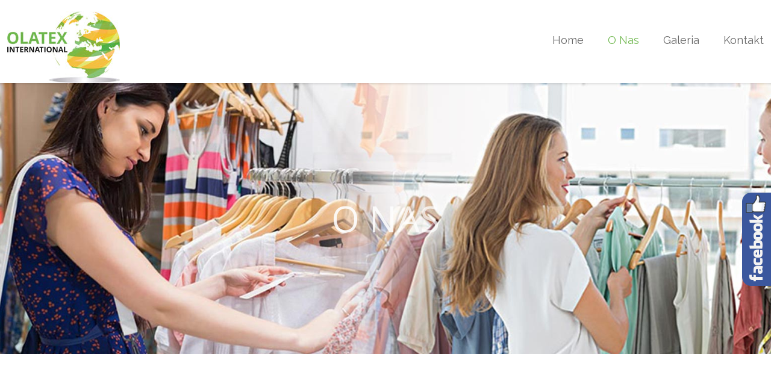

--- FILE ---
content_type: text/html; charset=UTF-8
request_url: http://taniaodziez-czestochowa.pl/o-nas/
body_size: 73005
content:
<!doctype html>
<!--[if IE 8]>
<html lang="pl-PL"  class="lang-pl_PL  ie ie8">
<![endif]-->
<!--[if !(IE 7) | !(IE 8)]><!-->
<html lang="pl-PL" class="lang-pl_PL ">
<!--<![endif]-->
<head>
	<meta charset="UTF-8" />
	<meta name="viewport" content="width=device-width" />
	<link rel="profile" href="http://gmpg.org/xfn/11" />
	<link rel="pingback" href="http://taniaodziez-czestochowa.pl/xmlrpc.php" />

	<title>O Nas - Tania odzież Częstochowa</title>

	

	


<!-- This site is optimized with the Yoast SEO plugin v11.7 - https://yoast.com/wordpress/plugins/seo/ -->
<link rel="canonical" href="http://taniaodziez-czestochowa.pl/o-nas/" />
<meta property="og:locale" content="pl_PL" />
<meta property="og:type" content="article" />
<meta property="og:title" content="O Nas - Tania odzież Częstochowa" />
<meta property="og:url" content="http://taniaodziez-czestochowa.pl/o-nas/" />
<meta property="og:site_name" content="Tania odzież Częstochowa" />
<meta property="article:publisher" content="https://www.facebook.com/taniaodziezczestochowa/" />
<meta name="twitter:card" content="summary_large_image" />
<meta name="twitter:title" content="O Nas - Tania odzież Częstochowa" />
<script type='application/ld+json' class='yoast-schema-graph yoast-schema-graph--main'>{"@context":"https://schema.org","@graph":[{"@type":"Organization","@id":"http://taniaodziez-czestochowa.pl/#organization","name":"Dyskont Modna Tania Odzie\u017c Cz\u0119stochowa","url":"http://taniaodziez-czestochowa.pl/","sameAs":["https://www.facebook.com/taniaodziezczestochowa/"],"logo":{"@type":"ImageObject","@id":"http://taniaodziez-czestochowa.pl/#logo","url":"http://taniaodziez-czestochowa.pl/wp-content/uploads/2019/06/Olatex-International-logo.jpg","width":437,"height":280,"caption":"Dyskont Modna Tania Odzie\u017c Cz\u0119stochowa"},"image":{"@id":"http://taniaodziez-czestochowa.pl/#logo"}},{"@type":"WebSite","@id":"http://taniaodziez-czestochowa.pl/#website","url":"http://taniaodziez-czestochowa.pl/","name":"Tania odzie\u017c Cz\u0119stochowa","publisher":{"@id":"http://taniaodziez-czestochowa.pl/#organization"},"potentialAction":{"@type":"SearchAction","target":"http://taniaodziez-czestochowa.pl/?s={search_term_string}","query-input":"required name=search_term_string"}},{"@type":"WebPage","@id":"http://taniaodziez-czestochowa.pl/o-nas/#webpage","url":"http://taniaodziez-czestochowa.pl/o-nas/","inLanguage":"pl-PL","name":"O Nas - Tania odzie\u017c Cz\u0119stochowa","isPartOf":{"@id":"http://taniaodziez-czestochowa.pl/#website"},"datePublished":"2019-06-24T13:31:07+02:00","dateModified":"2019-07-17T06:18:47+02:00"}]}</script>
<!-- / Yoast SEO plugin. -->

<link rel='dns-prefetch' href='//fonts.googleapis.com' />
<link rel='dns-prefetch' href='//use.fontawesome.com' />
<link rel='dns-prefetch' href='//s.w.org' />
<link rel="alternate" type="application/rss+xml" title="Tania odzież Częstochowa &raquo; Kanał z wpisami" href="http://taniaodziez-czestochowa.pl/feed/" />
<link rel="alternate" type="application/rss+xml" title="Tania odzież Częstochowa &raquo; Kanał z komentarzami" href="http://taniaodziez-czestochowa.pl/comments/feed/" />
		<script type="text/javascript">
			window._wpemojiSettings = {"baseUrl":"https:\/\/s.w.org\/images\/core\/emoji\/12.0.0-1\/72x72\/","ext":".png","svgUrl":"https:\/\/s.w.org\/images\/core\/emoji\/12.0.0-1\/svg\/","svgExt":".svg","source":{"concatemoji":"http:\/\/taniaodziez-czestochowa.pl\/wp-includes\/js\/wp-emoji-release.min.js?ver=5.4.16"}};
			/*! This file is auto-generated */
			!function(e,a,t){var n,r,o,i=a.createElement("canvas"),p=i.getContext&&i.getContext("2d");function s(e,t){var a=String.fromCharCode;p.clearRect(0,0,i.width,i.height),p.fillText(a.apply(this,e),0,0);e=i.toDataURL();return p.clearRect(0,0,i.width,i.height),p.fillText(a.apply(this,t),0,0),e===i.toDataURL()}function c(e){var t=a.createElement("script");t.src=e,t.defer=t.type="text/javascript",a.getElementsByTagName("head")[0].appendChild(t)}for(o=Array("flag","emoji"),t.supports={everything:!0,everythingExceptFlag:!0},r=0;r<o.length;r++)t.supports[o[r]]=function(e){if(!p||!p.fillText)return!1;switch(p.textBaseline="top",p.font="600 32px Arial",e){case"flag":return s([127987,65039,8205,9895,65039],[127987,65039,8203,9895,65039])?!1:!s([55356,56826,55356,56819],[55356,56826,8203,55356,56819])&&!s([55356,57332,56128,56423,56128,56418,56128,56421,56128,56430,56128,56423,56128,56447],[55356,57332,8203,56128,56423,8203,56128,56418,8203,56128,56421,8203,56128,56430,8203,56128,56423,8203,56128,56447]);case"emoji":return!s([55357,56424,55356,57342,8205,55358,56605,8205,55357,56424,55356,57340],[55357,56424,55356,57342,8203,55358,56605,8203,55357,56424,55356,57340])}return!1}(o[r]),t.supports.everything=t.supports.everything&&t.supports[o[r]],"flag"!==o[r]&&(t.supports.everythingExceptFlag=t.supports.everythingExceptFlag&&t.supports[o[r]]);t.supports.everythingExceptFlag=t.supports.everythingExceptFlag&&!t.supports.flag,t.DOMReady=!1,t.readyCallback=function(){t.DOMReady=!0},t.supports.everything||(n=function(){t.readyCallback()},a.addEventListener?(a.addEventListener("DOMContentLoaded",n,!1),e.addEventListener("load",n,!1)):(e.attachEvent("onload",n),a.attachEvent("onreadystatechange",function(){"complete"===a.readyState&&t.readyCallback()})),(n=t.source||{}).concatemoji?c(n.concatemoji):n.wpemoji&&n.twemoji&&(c(n.twemoji),c(n.wpemoji)))}(window,document,window._wpemojiSettings);
		</script>
		<style type="text/css">
img.wp-smiley,
img.emoji {
	display: inline !important;
	border: none !important;
	box-shadow: none !important;
	height: 1em !important;
	width: 1em !important;
	margin: 0 .07em !important;
	vertical-align: -0.1em !important;
	background: none !important;
	padding: 0 !important;
}
</style>
	<link rel='stylesheet' id='wp-block-library-css'  href='http://taniaodziez-czestochowa.pl/wp-includes/css/dist/block-library/style.min.css?ver=5.4.16' type='text/css' media='all' />
<link rel='stylesheet' id='rs-plugin-settings-css'  href='http://taniaodziez-czestochowa.pl/wp-content/plugins/revslider/public/assets/css/settings.css?ver=5.4.8.2' type='text/css' media='all' />
<style id='rs-plugin-settings-inline-css' type='text/css'>
#rs-demo-id {}
</style>
<link rel='stylesheet' id='jquery-colorbox-css'  href='http://taniaodziez-czestochowa.pl/wp-content/themes/langwitch/ait-theme/assets/colorbox/colorbox.min.css?ver=1.4.27' type='text/css' media='all' />
<link rel='stylesheet' id='element-placeholder-css'  href='http://taniaodziez-czestochowa.pl/wp-content/themes/langwitch/ait-theme/assets/ait/element-placeholder.css?ver=1.145' type='text/css' media='all' />
<link rel='stylesheet' id='jquery-selectbox-css'  href='http://taniaodziez-czestochowa.pl/wp-content/themes/langwitch/design/css/libs/jquery.selectbox.css?ver=5.4.16' type='text/css' media='all' />
<link rel='stylesheet' id='font-awesome-css'  href='http://taniaodziez-czestochowa.pl/wp-content/themes/langwitch/design/css/libs/font-awesome.css?ver=5.4.16' type='text/css' media='all' />
<link rel='stylesheet' id='jquery-ui-css-css'  href='http://taniaodziez-czestochowa.pl/wp-content/themes/langwitch/ait-theme/assets/jquery-ui-css/jquery-ui.css?ver=1.8.24' type='text/css' media='all' />
<link rel='stylesheet' id='google-font-titleFont-css'  href='//fonts.googleapis.com/css?family=Raleway%3A100%2C100italic%2C200%2C200italic%2C300%2C300italic%2Cregular%2Citalic%2C500%2C500italic%2C600%2C600italic%2C700%2C700italic%2C800%2C800italic%2C900%2C900italic&#038;subset=latin-ext%2Clatin&#038;ver=5.4.16' type='text/css' media='all' />
<link rel='stylesheet' id='google-font-mainFont-css'  href='//fonts.googleapis.com/css?family=Raleway%3A100%2C100italic%2C200%2C200italic%2C300%2C300italic%2Cregular%2Citalic%2C500%2C500italic%2C600%2C600italic%2C700%2C700italic%2C800%2C800italic%2C900%2C900italic&#038;subset=latin-ext%2Clatin&#038;ver=5.4.16' type='text/css' media='all' />
<link rel='stylesheet' id='ait-theme-main-base-style-css'  href='http://taniaodziez-czestochowa.pl/wp-content/uploads/cache/langwitch/base-1.145.css?ver=1565433777' type='text/css' media='all' />
<link rel='stylesheet' id='ait-theme-main-style-css'  href='http://taniaodziez-czestochowa.pl/wp-content/uploads/cache/langwitch/style-1.145.css?ver=1565433778' type='text/css' media='all' />
<style id='ait-theme-main-style-inline-css' type='text/css'>
#elm-text-_e2be57f4a10da78-main{background-repeat:repeat;background-attachment:scroll;background-position:top center;margin-top:80px;padding-top:px;padding-bottom:px;margin-bottom:px;}.elements-sidebar-wrap #elm-text-_e2be57f4a10da78-main{margin-top:80px;padding-top:px;padding-bottom:px;margin-bottom:px;}.elm-text-_e2be57f4a10da78{clear:both;}#elm-columns-_e57179484036f3-main{background-repeat:repeat;background-attachment:scroll;background-position:top center;margin-top:30px;padding-top:px;padding-bottom:px;margin-bottom:px;}.elements-sidebar-wrap #elm-columns-_e57179484036f3-main{margin-top:30px;padding-top:px;padding-bottom:px;margin-bottom:px;}.elm-columns-_e57179484036f3{clear:both;}#elm-text-_e18a32cffad584-main{background-repeat:repeat;background-attachment:scroll;background-position:top center;margin-top:px;padding-top:px;padding-bottom:px;margin-bottom:px;}.elements-sidebar-wrap #elm-text-_e18a32cffad584-main{margin-top:px;padding-top:px;padding-bottom:px;margin-bottom:px;}.elm-text-_e18a32cffad584{clear:both;}#elm-text-_e64c52060ad9208-main{background-repeat:repeat;background-attachment:scroll;background-position:top center;margin-top:px;padding-top:px;padding-bottom:px;margin-bottom:px;}.elements-sidebar-wrap #elm-text-_e64c52060ad9208-main{margin-top:px;padding-top:px;padding-bottom:px;margin-bottom:px;}.elm-text-_e64c52060ad9208{clear:both;}#elm-columns-_e009a5e4e824d5-main{background-repeat:repeat;background-attachment:scroll;background-position:top center;margin-top:px;padding-top:px;padding-bottom:px;margin-bottom:px;}.elements-sidebar-wrap #elm-columns-_e009a5e4e824d5-main{margin-top:px;padding-top:px;padding-bottom:px;margin-bottom:px;}.elm-columns-_e009a5e4e824d5{clear:both;}#elm-text-_e2fb1b4c6f3895-main{background-repeat:repeat;background-attachment:scroll;background-position:top center;margin-top:80px;padding-top:px;padding-bottom:px;margin-bottom:px;}.elements-sidebar-wrap #elm-text-_e2fb1b4c6f3895-main{margin-top:80px;padding-top:px;padding-bottom:px;margin-bottom:px;}.elm-text-_e2fb1b4c6f3895{clear:both;}#elm-columns-_e034a3fcdba87-main{background-repeat:repeat;background-attachment:scroll;background-position:top center;margin-top:60px;padding-top:px;padding-bottom:px;margin-bottom:60px;}.elements-sidebar-wrap #elm-columns-_e034a3fcdba87-main{margin-top:60px;padding-top:px;padding-bottom:px;margin-bottom:60px;}.elm-columns-_e034a3fcdba87{clear:both;}#elm-text-_eeb31731d2c8fa-main{background-repeat:repeat;background-attachment:scroll;background-position:top center;margin-top:px;padding-top:px;padding-bottom:px;margin-bottom:px;}.elements-sidebar-wrap #elm-text-_eeb31731d2c8fa-main{margin-top:px;padding-top:px;padding-bottom:px;margin-bottom:px;}.elm-text-_eeb31731d2c8fa{clear:both;}#elm-text-_e155b291a9f2ca-main{background-repeat:repeat;background-attachment:scroll;background-position:top center;margin-top:px;padding-top:px;padding-bottom:px;margin-bottom:px;}.elements-sidebar-wrap #elm-text-_e155b291a9f2ca-main{margin-top:px;padding-top:px;padding-bottom:px;margin-bottom:px;}.elm-text-_e155b291a9f2ca{clear:both;}#elm-text-_e7407ecdbcfa7e-main{background-repeat:repeat;background-attachment:scroll;background-position:top center;margin-top:px;padding-top:px;padding-bottom:px;margin-bottom:px;}.elements-sidebar-wrap #elm-text-_e7407ecdbcfa7e-main{margin-top:px;padding-top:px;padding-bottom:px;margin-bottom:px;}.elm-text-_e7407ecdbcfa7e{clear:both;}#elm-text-_e821151c69b496-main{background-repeat:repeat;background-attachment:scroll;background-position:top center;margin-top:px;padding-top:px;padding-bottom:px;margin-bottom:px;}.elements-sidebar-wrap #elm-text-_e821151c69b496-main{margin-top:px;padding-top:px;padding-bottom:px;margin-bottom:px;}.elm-text-_e821151c69b496{clear:both;}#elm-text-_e8469d6e4fe21a-main{background-repeat:repeat;background-attachment:scroll;background-position:top center;margin-top:px;padding-top:px;padding-bottom:px;margin-bottom:px;}.elements-sidebar-wrap #elm-text-_e8469d6e4fe21a-main{margin-top:px;padding-top:px;padding-bottom:px;margin-bottom:px;}.elm-text-_e8469d6e4fe21a{clear:both;}#elm-text-_ea377054a1f02e-main{background-repeat:repeat;background-attachment:scroll;background-position:top center;margin-top:px;padding-top:px;padding-bottom:px;margin-bottom:px;}.elements-sidebar-wrap #elm-text-_ea377054a1f02e-main{margin-top:px;padding-top:px;padding-bottom:px;margin-bottom:px;}.elm-text-_ea377054a1f02e{clear:both;}#elm-columns-_e76340873012fa-main{background-repeat:repeat;background-attachment:scroll;background-position:top center;margin-top:px;padding-top:px;padding-bottom:px;margin-bottom:px;}.elements-sidebar-wrap #elm-columns-_e76340873012fa-main{margin-top:px;padding-top:px;padding-bottom:px;margin-bottom:px;}.elm-columns-_e76340873012fa{clear:both;}#elm-text-_e8d66f4a3de1a6-main{background-repeat:repeat;background-attachment:scroll;background-position:top center;margin-top:px;padding-top:px;padding-bottom:px;margin-bottom:px;}.elements-sidebar-wrap #elm-text-_e8d66f4a3de1a6-main{margin-top:px;padding-top:px;padding-bottom:px;margin-bottom:px;}.elm-text-_e8d66f4a3de1a6{clear:both;}#elm-text-_eaabd9f885518a-main{background-repeat:repeat;background-attachment:scroll;background-position:top center;margin-top:px;padding-top:px;padding-bottom:px;margin-bottom:px;}.elements-sidebar-wrap #elm-text-_eaabd9f885518a-main{margin-top:px;padding-top:px;padding-bottom:px;margin-bottom:px;}.elm-text-_eaabd9f885518a{clear:both;}#elm-comments-5-main{background-repeat:repeat;background-attachment:scroll;background-position:top center;margin-top:px;padding-top:px;padding-bottom:px;margin-bottom:px;}.elements-sidebar-wrap #elm-comments-5-main{margin-top:px;padding-top:px;padding-bottom:px;margin-bottom:px;}.elm-comments-5{clear:both;}
</style>
<link rel='stylesheet' id='ait-preloading-effects-css'  href='http://taniaodziez-czestochowa.pl/wp-content/uploads/cache/langwitch/preloading-1.145.css?ver=1565433778' type='text/css' media='all' />
<link rel='stylesheet' id='ait-typography-style-css'  href='http://taniaodziez-czestochowa.pl/wp-content/uploads/cache/langwitch/typography-1.145-pl_PL.css?ver=1565433778' type='text/css' media='all' />
<style id='ait-typography-style-inline-css' type='text/css'>
.item-title h3 {
    font-size: 22px !important;
}

.elm-item-organizer .item-title p, .elm-item-organizer .item-subtitle {

    font-size: 15px;
    line-height: 20px;

}
.elm-main .item-title p {

    color: #f00;
    font-weight: bold;

}

.owl-stage-outer .sa_hover_container:hover {
    opacity: .7;
}



input, textarea {
    outline-color: #70b84f;
}

a, p, h1, h2, h3, h4, h5, h6, input, textarea, table, thead, tbody, th, tr, td, ul, ol, li, div, section, .entry-content, span, .entry-content p, .elm-google-map {
margin: 0;
padding: 0;
}

#elm-text-_e995fb971dc8ea-main.elm-main.elm-has-bg {
margin: 0 !important;
padding: 0 !important;
}

.lang-pl_PL h2 {
font-weight: 400;
}

.lang-pl_PL p em, .lang-pl_PL p i {
font-style: normal;
}

.elm-main.elm-has-bg {
margin: 0;
}

section#elm-columns-_e0e662d505e91c-main {
    padding: 0;
}

div#sos_fb_slider {
    top: 150px !important;
}

::selection {
background: #70b84f;
color: #fff;
}

.elements-sidebar-wrap .elm-main, .column .elm-main {
padding-bottom: 0 !important;
}

.header-top, .item-info {
 display: none;
}

.wht {
color: #fff !important;
}

.blk {
color: #000 !important;
}

.gre {
color: #70b84f !important;
}

.grey {
color: #6a6f6f !important;
}

.clearFix {
clear: both;
}

section#elm-columns-_e0e662d505e91c-main .elm-wrapper, #elm-columns-_e8d6e7513fcd1e-main .elm-wrapper, div#elm-columns-_e05f73f98120fd .elm-wrapper, #elm-columns-_ef8093afd6a358-main .elm-wrapper {
max-width: 1920px;
padding: 0;
}

div#elm-services-_e73c8f4c51678a8 .item-title h3 {
font-size: 22px !important;
}

div#elm-columns-_ef8093afd6a358 {
    max-width: 1400px;
    margin: 0 auto;
}

section#elm-columns-_e6432d78ee00a2-main {
    margin: 80px 0 30px;
    padding: 0;
}

.boxContainer {
    border: 1px solid;
    width: 80%;
    margin: 0 auto;
border-radius: 3px;
}

.centerWrap {
    text-align: center;
    padding: 10px;
position:relative; 
}

.centerWrap.difPad {
    padding: 0;
}

.centerWrap h4.mapsHeading {
    padding: 20px 0;
}


.boxContainer a {
    color: #000;
    text-transform: uppercase;
    display: block;
}

.boxContainer .buttonPlace .centeringVertical a {
text-align: left;
}

.boxContainer a:hover {
}

a.boxLink.box1 {
   
}

a.boxLink.box2 {
   
}

a.boxLink.box3 {
 
}

h4.carouselTitle {
margin-bottom: 45px;
}

h4.carouselTitle::after {
    content: '';
    position: absolute;
    border-right: 2px solid #70b84f;
    left: 50%;
    top: 50%;
    right: 50%;
    bottom: 0px;
    height: 20px;
}

.item-text {
    width: 50%;
    margin: 25px auto 0;
    border-bottom: 3px solid #70b84f;
padding-bottom: 10px;
}

.bgShadow {
box-shadow: inset 0 0 0 100vmax rgba(30, 30, 30, .7);
}

.narrowContainer {
    margin: 0 auto;
    border: 2px solid #70b84f;
    padding: 5%;
    border-radius: 3px;
}

.sectionTitle {
color: #fff;
font-weight: 700;
padding-bottom: 50px;
}

h2.sectionTitle::after {
    content: '';
    border-right: 2px solid;
    height: 20px;
    position: absolute;
    top: 60%;
    bottom: 0;
    left: 50%;
    right: 50%;
    display: block;
}

.narrowContainer h2.sectionTitle::after {
    top: 35%;
}

.squareWrap {
    width: 80%;
    margin: 6% auto;
    border: 1px solid #70b84f;
    padding: 10%;
    border-radius: 3px;
}

.squareWrap:hover {
    background: #70b84f;
}

.squareWrap:hover p, .squareWrap:hover h3 {
color: #fff !important;
}

.squareWrap:hover a.btn {
background: #57a334;
}

.squareWrap:hover a.btn, .squareWrap:hover p, .squareWrap:hover h3, .squareWrap:hover, .squareWrap p, .squareWrap, .sectionTitle {
transition: ease-in-out 1s;
-webkit-transition: ease-in-out 1s;
}

a.btn {
    background: #70b84f;
    color: #fff;
    padding: 2% 4%;
    display: block;
    width: 20%;
    margin: 0 auto;
    margin-top: 5%;
border-radius: 3px;
}

.sticky-menu.menu-container .site-logo img {
    transform: scale(2.5);
    margin-top: 25px;
}

.sticky-menu.menu-container .grid-main {
padding: 20px 12px;
}

a.contactDets {
    color: #fff;
    padding-left: 15px;
}

a.contactDets:hover {
    color: #57a334;
    font-weight: 700;
    display: -webkit-inline-box;
}

i.fas {
    color: #57a334;
}

.contactContainer, .centeringContainer, .centeringButtonText {
    display: table;
    max-height: 410px;
    height: -webkit-fill-available;
    width: 100%;
}

.centeringButtonText {
max-height: 80px;
}

.contactCenterWrapper, .centeringVertical {
    display: table-cell;
    vertical-align: middle;
    margin: 0 auto;
}

.logoWrapper h3 {
    font-weight: 700;
    margin-bottom: 20px;
    font-size: 35px;
}

.elements-sidebar-wrap .elm-main.elm-has-bg, .column .elm-main.elm-has-bg {
border-radius: 0;
}

h4.mapsHeading a:hover {
    text-shadow: 2px 2px 5px #666;
}

.elm-contact-form-main form .input-submit .submit-wrap input {
width: 100%;
}

table.mabel-bhi-businesshours td {
    background: #f8f8f8;
    padding: 10px 20px;
}

.centerWrap h2.slogan {
    font-size: 40px;
    color: #6cb953;
    text-transform: uppercase;
    font-weight: 400;
}

.centerWrap span {
    font-style: italic;
    color: #ccc;
}

.centerWrap .squareWrap p {
    width: 80%;
    margin: 0 auto;
}

.rightWrap {
text-align: right;
}

.bigText {
font-size: 50px;
line-height: 55px;
}

.centeringContainer {
max-height: 590px;
}

.contactContainer .preloading-enabled .elm-text-main.load-finished > .elm-wrapper .entry-content img.load-finished, .logoWrapper img {
mix-blend-mode: darken;
}

.buttonPlace {
padding: 10px 0 0;
    box-shadow: inset -5px 0px 0px #70b84f;
    transition: ease-in-out 1s;
-webkit-transition: ease-in-out 1s;
}

.buttonPlace:hover {
box-shadow: inset -100vmax 0 0 #34880e;
}

.buttonPlace:hover a {
    color: #fff;
}

div#elm-text-_eda49367353504 .centerWrap {
margin-bottom: 20px;
}

.dayOfWeek .aThird, .buttonPlace .aThird  {
width: 31%;
}

.dayOfWeek .twoThirds, .buttonPlace .twoThirds {
width: 60%;
text-align: center;
}

.dayOfWeek .aThird, .dayOfWeek .twoThirds, .buttonPlace .aThird, .buttonPlace .twoThirds {
padding: 0% 2%;
display: inline-block;
}

.buttonPlace .aThird, .buttonPlace .twoThirds {
padding: 0;
}

.dayOfWeek h4 {
    font-size: 35px;
    padding-bottom: 30px;
}

h3.sectionTitle {
letter-spacing: 2px;
}

.buttonPlace .aThird img {
margin-bottom: 0px;
transform: scale(0.7) !important;
}

.dayOfWeek .centeringVertical a {
    display: block;
    text-align: center;
    width: 40%;
    margin: 5% auto;
padding: 5px;
font-size: 12px;
    box-shadow: 0px 2px 5px;
    text-transform: uppercase;
}

.dayOfWeek .centeringVertical a:hover {
box-shadow: 0 3px 0;
}

a.bgBtn {
    display: block;
    background: #fff;
    width: 11%;
    padding: 6px 0;
    border-radius: 3px;
    margin: 20px auto 0;
}

a.bgBtn:hover {
    background: #70b84f;
    color: #fff;
}

.input-captcha.full-size.nolabel.mark-required .input-wrap {
    text-align: center;
}

.site-footer .nav-menu-footer {
    display: none;
}

.scalingIt:hover {
    transform: scale(1.2) !important;
}

.gals.centerWrap a {
    text-transform: uppercase;
    letter-spacing: 3px;
}

div#slider_137 .sa_hover_container {
padding: 0 !important;
}

.sa_hover_container {
    text-align: center;
    padding-top: 40% !important;
    color: #fff;
    text-transform: uppercase;
    font-size: 20px;
    font-weight: 400;
    text-shadow: 2px 2px 5px #000;
    cursor: pointer;
}

.sa_hover_container:hover {
    text-shadow: 2px 2px 5px #70b84f;
}

.contactCenterWrapper a, .contactCenterWrapper p {
color: #707070;
}

.elm-posts .item-text {
    display: none;
}

.item-title h3 {
    font-size: 14px !important;
}

.site-footer .footer-text {
    width: 100%;
    text-align: center;
}

.preFooterWrap .centerWrap {
width: 50%;
margin: 0 auto;
}



/* Extra small devices  */
@media only screen and (max-width: 600px) {
.dayOfWeek .aThird, .dayOfWeek .twoThirds {
width: 100%;
}
.dayOfWeek .centeringContainer {
max-height: none;
display: block;
height: auto;
}
.boxContainer {
width: 100%;
margin-bottom: 5px;
}
.boxContainer .buttonPlace .centeringVertical a {
font-size: 13px;
}
.dayOfWeek .centeringVertical p {
    text-align: center;
}
.narrowContainer h2.sectionTitle::after {
    top: 14%;
}

p.normalText, a.bgBtn, .footer-text p, .gals.centerWrap a {
    font-size: 13px;
}
a.bgBtn {
width: 51%;
padding: 2px 0;
}
.squareWrap p {
    font-size: 12px;
    margin: 0 !important;
    width: 100% !important;
}
a.btn {
width: 51%;
padding: 1% 4%;
}
.header-top {
display: none !important;
}
a.contactDets {
    font-size: 13px;
}
.centerWrap h2.slogan {
font-size: 27px;
}
.rightWrap .centeringContainer {
max-height: none;
height: auto;
}
p.bigText {
    font-size: 30px;
    text-align: center;
}
}

/* Small devices */
@media only screen and (min-width: 600px) and (max-width: 767px) {


} 

/* Medium devices */
@media only screen and (min-width: 768px) and (max-width: 991px) {

} 

/* Large devices */
@media only screen and (min-width: 992px) and (max-width: 1199px) {

} 

/* Extra large devices */
@media only screen and (min-width: 1200px) {

}
</style>
<link rel='stylesheet' id='font-awesome-official-css'  href='https://use.fontawesome.com/releases/v5.9.0/css/all.css' type='text/css' media='all' integrity="sha384-i1LQnF23gykqWXg6jxC2ZbCbUMxyw5gLZY6UiUS98LYV5unm8GWmfkIS6jqJfb4E" crossorigin="anonymous" />
<link rel='stylesheet' id='sos-style-css'  href='http://taniaodziez-czestochowa.pl/wp-content/plugins/soslider-social-slider/css/sos_style.min.css?ver=5.4.16' type='text/css' media='all' />
<link rel='stylesheet' id='font-awesome-official-v4shim-css'  href='https://use.fontawesome.com/releases/v5.9.0/css/v4-shims.css' type='text/css' media='all' integrity="sha384-zpflLcSaYRmTsnK2LTOdvChgML+Tt/4aE2szcblLVBXd8Jq/HGz6rhZqZ+4TkK75" crossorigin="anonymous" />
<style id='font-awesome-official-v4shim-inline-css' type='text/css'>
@font-face {
font-family: "FontAwesome";
src: url("https://use.fontawesome.com/releases/v5.9.0/webfonts/fa-brands-400.eot"),
		url("https://use.fontawesome.com/releases/v5.9.0/webfonts/fa-brands-400.eot?#iefix") format("embedded-opentype"),
		url("https://use.fontawesome.com/releases/v5.9.0/webfonts/fa-brands-400.woff2") format("woff2"),
		url("https://use.fontawesome.com/releases/v5.9.0/webfonts/fa-brands-400.woff") format("woff"),
		url("https://use.fontawesome.com/releases/v5.9.0/webfonts/fa-brands-400.ttf") format("truetype"),
		url("https://use.fontawesome.com/releases/v5.9.0/webfonts/fa-brands-400.svg#fontawesome") format("svg");
}

@font-face {
font-family: "FontAwesome";
src: url("https://use.fontawesome.com/releases/v5.9.0/webfonts/fa-solid-900.eot"),
		url("https://use.fontawesome.com/releases/v5.9.0/webfonts/fa-solid-900.eot?#iefix") format("embedded-opentype"),
		url("https://use.fontawesome.com/releases/v5.9.0/webfonts/fa-solid-900.woff2") format("woff2"),
		url("https://use.fontawesome.com/releases/v5.9.0/webfonts/fa-solid-900.woff") format("woff"),
		url("https://use.fontawesome.com/releases/v5.9.0/webfonts/fa-solid-900.ttf") format("truetype"),
		url("https://use.fontawesome.com/releases/v5.9.0/webfonts/fa-solid-900.svg#fontawesome") format("svg");
}

@font-face {
font-family: "FontAwesome";
src: url("https://use.fontawesome.com/releases/v5.9.0/webfonts/fa-regular-400.eot"),
		url("https://use.fontawesome.com/releases/v5.9.0/webfonts/fa-regular-400.eot?#iefix") format("embedded-opentype"),
		url("https://use.fontawesome.com/releases/v5.9.0/webfonts/fa-regular-400.woff2") format("woff2"),
		url("https://use.fontawesome.com/releases/v5.9.0/webfonts/fa-regular-400.woff") format("woff"),
		url("https://use.fontawesome.com/releases/v5.9.0/webfonts/fa-regular-400.ttf") format("truetype"),
		url("https://use.fontawesome.com/releases/v5.9.0/webfonts/fa-regular-400.svg#fontawesome") format("svg");
unicode-range: U+F004-F005,U+F007,U+F017,U+F022,U+F024,U+F02E,U+F03E,U+F044,U+F057-F059,U+F06E,U+F070,U+F075,U+F07B-F07C,U+F080,U+F086,U+F089,U+F094,U+F09D,U+F0A0,U+F0A4-F0A7,U+F0C5,U+F0C7-F0C8,U+F0E0,U+F0EB,U+F0F3,U+F0F8,U+F0FE,U+F111,U+F118-F11A,U+F11C,U+F133,U+F144,U+F146,U+F14A,U+F14D-F14E,U+F150-F152,U+F15B-F15C,U+F164-F165,U+F185-F186,U+F191-F192,U+F1AD,U+F1C1-F1C9,U+F1CD,U+F1D8,U+F1E3,U+F1EA,U+F1F6,U+F1F9,U+F20A,U+F247-F249,U+F24D,U+F254-F25B,U+F25D,U+F267,U+F271-F274,U+F279,U+F28B,U+F28D,U+F2B5-F2B6,U+F2B9,U+F2BB,U+F2BD,U+F2C1-F2C2,U+F2D0,U+F2D2,U+F2DC,U+F2ED,U+F328,U+F358-F35B,U+F3A5,U+F3D1,U+F410,U+F4AD;
}
</style>
<script type='text/javascript'>
/* <![CDATA[ */
var AitSettings = {"home":{"url":"http:\/\/taniaodziez-czestochowa.pl"},"ajax":{"url":"http:\/\/taniaodziez-czestochowa.pl\/wp-admin\/admin-ajax.php","actions":[]},"paths":{"theme":"http:\/\/taniaodziez-czestochowa.pl\/wp-content\/themes\/langwitch","css":"http:\/\/taniaodziez-czestochowa.pl\/wp-content\/themes\/langwitch\/design\/css","js":"http:\/\/taniaodziez-czestochowa.pl\/wp-content\/themes\/langwitch\/design\/js","img":"http:\/\/taniaodziez-czestochowa.pl\/wp-content\/themes\/langwitch\/design\/img"},"l10n":{"datetimes":{"dateFormat":"d MM yy","startOfWeek":"1"}}};
/* ]]> */
</script>
<script type='text/javascript' src='http://taniaodziez-czestochowa.pl/wp-includes/js/jquery/jquery.js?ver=1.12.4-wp'></script>
<script type='text/javascript' src='http://taniaodziez-czestochowa.pl/wp-includes/js/jquery/jquery-migrate.min.js?ver=1.4.1'></script>
<script type='text/javascript' src='http://taniaodziez-czestochowa.pl/wp-content/plugins/revslider/public/assets/js/jquery.themepunch.tools.min.js?ver=5.4.8.2'></script>
<script type='text/javascript' src='http://taniaodziez-czestochowa.pl/wp-content/plugins/revslider/public/assets/js/jquery.themepunch.revolution.min.js?ver=5.4.8.2'></script>
<link rel='https://api.w.org/' href='http://taniaodziez-czestochowa.pl/wp-json/' />
<link rel="EditURI" type="application/rsd+xml" title="RSD" href="http://taniaodziez-czestochowa.pl/xmlrpc.php?rsd" />
<link rel="wlwmanifest" type="application/wlwmanifest+xml" href="http://taniaodziez-czestochowa.pl/wp-includes/wlwmanifest.xml" /> 
<meta name="generator" content="WordPress 5.4.16" />
<link rel='shortlink' href='http://taniaodziez-czestochowa.pl/?p=19' />
<link rel="alternate" type="application/json+oembed" href="http://taniaodziez-czestochowa.pl/wp-json/oembed/1.0/embed?url=http%3A%2F%2Ftaniaodziez-czestochowa.pl%2Fo-nas%2F" />
<link rel="alternate" type="text/xml+oembed" href="http://taniaodziez-czestochowa.pl/wp-json/oembed/1.0/embed?url=http%3A%2F%2Ftaniaodziez-czestochowa.pl%2Fo-nas%2F&#038;format=xml" />
<meta name="generator" content="Powered by Slider Revolution 5.4.8.2 - responsive, Mobile-Friendly Slider Plugin for WordPress with comfortable drag and drop interface." />
<script type="text/javascript">function setREVStartSize(e){									
						try{ e.c=jQuery(e.c);var i=jQuery(window).width(),t=9999,r=0,n=0,l=0,f=0,s=0,h=0;
							if(e.responsiveLevels&&(jQuery.each(e.responsiveLevels,function(e,f){f>i&&(t=r=f,l=e),i>f&&f>r&&(r=f,n=e)}),t>r&&(l=n)),f=e.gridheight[l]||e.gridheight[0]||e.gridheight,s=e.gridwidth[l]||e.gridwidth[0]||e.gridwidth,h=i/s,h=h>1?1:h,f=Math.round(h*f),"fullscreen"==e.sliderLayout){var u=(e.c.width(),jQuery(window).height());if(void 0!=e.fullScreenOffsetContainer){var c=e.fullScreenOffsetContainer.split(",");if (c) jQuery.each(c,function(e,i){u=jQuery(i).length>0?u-jQuery(i).outerHeight(!0):u}),e.fullScreenOffset.split("%").length>1&&void 0!=e.fullScreenOffset&&e.fullScreenOffset.length>0?u-=jQuery(window).height()*parseInt(e.fullScreenOffset,0)/100:void 0!=e.fullScreenOffset&&e.fullScreenOffset.length>0&&(u-=parseInt(e.fullScreenOffset,0))}f=u}else void 0!=e.minHeight&&f<e.minHeight&&(f=e.minHeight);e.c.closest(".rev_slider_wrapper").css({height:f})					
						}catch(d){console.log("Failure at Presize of Slider:"+d)}						
					};</script>
</head>
<body class="page-template-default page page-id-19 element-text element-columns element-comments element-revolution-slider element-seo layout-wide preloading-enabled sticky-menu-enabled header-two">

	<div id="page" class="hfeed page-container">

			<header id="masthead" class="site-header" role="banner" data-header="header-two">

				<div class="header-top">
					<div class="grid-main">

<div class="nav-menu-container nav-menu-header megaWrapper"><ul class="ait-megamenu"><li ><a href="http://taniaodziez-czestochowa.pl/" title="Strona główna">Strona główna</a></li><li class="page_item page-item-21"><a href="http://taniaodziez-czestochowa.pl/blog/">Blog</a></li><li class="page_item page-item-98 page_item_has_children"><a href="http://taniaodziez-czestochowa.pl/galeria/">Galeria</a></li><li class="page_item page-item-7"><a href="http://taniaodziez-czestochowa.pl/home/">Home</a></li><li class="page_item page-item-200"><a href="http://taniaodziez-czestochowa.pl/home-2/">Home-2</a></li><li class="page_item page-item-25"><a href="http://taniaodziez-czestochowa.pl/kontakt/">Kontakt</a></li><li class="page_item page-item-23"><a href="http://taniaodziez-czestochowa.pl/nowosci/">Nowości</a></li><li class="page_item page-item-19 current_page_item"><a href="http://taniaodziez-czestochowa.pl/o-nas/" aria-current="page">O Nas</a></li></ul></div>
						<div class="ait-woocommerce-cart-widget">
						</div>
					</div>
				</div>

				<div class="header-container grid-main">
					<div class="site-header-table-wrap">
						<div class="site-header-row-wrap">
							<div class="site-logo">
								<a href="http://taniaodziez-czestochowa.pl/" title="Tania odzież Częstochowa" rel="home"><img src="http://taniaodziez-czestochowa.pl/wp-content/uploads/2019/06/Olatex-International.-logo-smallestjpg.jpg" alt="logo" /></a>
							</div>

							<div class="menu-container">
								<nav class="main-nav" role="navigation">
									<a class="assistive-text" href="#content" title="Skip to content">Skip to content</a>
									<div class="main-nav-wrap">
										<h3 class="menu-toggle">Menu <i class="toggle-icon"></i></h3>
<div class="nav-menu-container nav-menu-main megaWrapper"><ul id="menu-menu-glowne" class="ait-megamenu"><li id="menu-item-31" class="menu-item menu-item-type-post_type menu-item-object-page"><a href="http://taniaodziez-czestochowa.pl/home/">Home</a></li>
<li id="menu-item-30" class="menu-item menu-item-type-post_type menu-item-object-page current-menu-item page_item page-item-19 current_page_item"><a href="http://taniaodziez-czestochowa.pl/o-nas/">O Nas</a></li>
<li id="menu-item-102" class="menu-item menu-item-type-post_type menu-item-object-page"><a href="http://taniaodziez-czestochowa.pl/galeria/">Galeria</a></li>
<li id="menu-item-27" class="menu-item menu-item-type-post_type menu-item-object-page"><a href="http://taniaodziez-czestochowa.pl/kontakt/">Kontakt</a></li>
</ul></div>									</div>
								</nav>
							</div>

						</div>
					</div>
				</div>

			</header><!-- #masthead -->

		<div class="menu-overlay"></div>

		<div class="sticky-menu menu-container" >
			<div class="grid-main">
				<div class="site-logo">
					<a href="http://taniaodziez-czestochowa.pl/" title="Tania odzież Częstochowa" rel="home"><img src="http://taniaodziez-czestochowa.pl/wp-content/uploads/2019/06/Olatex-International.-logo-smallestjpg.jpg" alt="logo" /></a>
				</div>
				<nav class="main-nav">
					<!-- wp menu here -->
				</nav>
			</div>
		</div>

<!-- SLIDER -->
<div id="elm-revolution-slider-1" class="elm-revolution-slider elm-revolution-slider-1">

	<!--<div class="loading"><span class="ait-preloader">Loading&hellip;</span></div>-->

	<div class="slider">
		<link href="http://fonts.googleapis.com/css?family=Open+Sans:400" rel="stylesheet" property="stylesheet" type="text/css" media="all">
<div id="rev_slider_3_1_wrapper" class="rev_slider_wrapper fullwidthbanner-container" data-source="gallery" style="margin:0px auto;background:transparent;padding:0px;margin-top:0px;margin-bottom:0px;">
<!-- START REVOLUTION SLIDER 5.4.8.2 fullwidth mode -->
	<div id="rev_slider_3_1" class="rev_slider fullwidthabanner" style="display:none;" data-version="5.4.8.2">
<ul>	<!-- SLIDE  -->
	<li data-index="rs-3" data-transition="fade" data-slotamount="default" data-hideafterloop="0" data-hideslideonmobile="off"  data-easein="default" data-easeout="default" data-masterspeed="300"  data-rotate="0"  data-saveperformance="off"  data-title="Slide" data-param1="" data-param2="" data-param3="" data-param4="" data-param5="" data-param6="" data-param7="" data-param8="" data-param9="" data-param10="" data-description="">
		<!-- MAIN IMAGE -->
		<img src="http://taniaodziez-czestochowa.pl/wp-content/uploads/2019/07/Olatex-Tania-Odzież-O-nas-1.jpg"  alt="" title="Olatex-Tania-Odzież-O-nas 1"  width="1920" height="700" data-bgposition="center top" data-kenburns="on" data-duration="10000" data-ease="Linear.easeNone" data-scalestart="130" data-scaleend="100" data-rotatestart="0" data-rotateend="0" data-blurstart="0" data-blurend="0" data-offsetstart="0 0" data-offsetend="0 0" data-bgparallax="9" class="rev-slidebg" data-no-retina>
		<!-- LAYERS -->

		<!-- LAYER NR. 1 -->
		<h1 class="tp-caption   tp-resizeme" 
			 id="slide-3-layer-1" 
			 data-x="center" data-hoffset="" 
			 data-y="center" data-voffset="" 
						data-width="['auto']"
			data-height="['auto']"
 
			data-type="text" 
			data-responsive_offset="on" 

			data-frames='[{"delay":0,"split":"chars","splitdelay":0.10000000000000001,"speed":3000,"split_direction":"forward","frame":"0","from":"opacity:0;","to":"o:1;","ease":"Power3.easeInOut"},{"delay":"wait","speed":300,"frame":"999","to":"opacity:0;","ease":"Power3.easeInOut"}]'
			data-textAlign="['inherit','inherit','inherit','inherit']"
			data-paddingtop="[0,0,0,0]"
			data-paddingright="[0,0,0,0]"
			data-paddingbottom="[0,0,0,0]"
			data-paddingleft="[0,0,0,0]"

			style="z-index: 5; white-space: nowrap; font-size: 60px; line-height: 60px; font-weight: 400; color: #ffffff; letter-spacing: 0px;font-family:Open Sans;">O NAS </h1>
	</li>
</ul>
<div class="tp-bannertimer tp-bottom" style="visibility: hidden !important;"></div>	</div>
<script>var htmlDiv = document.getElementById("rs-plugin-settings-inline-css"); var htmlDivCss="";
				if(htmlDiv) {
					htmlDiv.innerHTML = htmlDiv.innerHTML + htmlDivCss;
				}else{
					var htmlDiv = document.createElement("div");
					htmlDiv.innerHTML = "<style>" + htmlDivCss + "</style>";
					document.getElementsByTagName("head")[0].appendChild(htmlDiv.childNodes[0]);
				}
			</script>
		<script type="text/javascript">
if (setREVStartSize!==undefined) setREVStartSize(
	{c: '#rev_slider_3_1', gridwidth: [1240], gridheight: [450], sliderLayout: 'fullwidth'});
			
var revapi3,
	tpj;	
(function() {			
	if (!/loaded|interactive|complete/.test(document.readyState)) document.addEventListener("DOMContentLoaded",onLoad); else onLoad();	
	function onLoad() {				
		if (tpj===undefined) { tpj = jQuery; if("off" == "on") tpj.noConflict();}
	if(tpj("#rev_slider_3_1").revolution == undefined){
		revslider_showDoubleJqueryError("#rev_slider_3_1");
	}else{
		revapi3 = tpj("#rev_slider_3_1").show().revolution({
			sliderType:"standard",
			jsFileLocation:"//taniaodziez-czestochowa.pl/wp-content/plugins/revslider/public/assets/js/",
			sliderLayout:"fullwidth",
			dottedOverlay:"none",
			delay:9000,
			navigation: {
				onHoverStop:"off",
			},
			visibilityLevels:[1240,1024,778,480],
			gridwidth:1240,
			gridheight:450,
			lazyType:"none",
			scrolleffect: {
				fade:"on",
			},
			parallax: {
				type:"mouse",
				origo:"enterpoint",
				speed:400,
				speedbg:0,
				speedls:0,
				levels:[5,10,15,20,25,30,35,40,45,46,47,48,49,50,51,55],
			},
			shadow:0,
			spinner:"spinner0",
			stopLoop:"off",
			stopAfterLoops:-1,
			stopAtSlide:-1,
			shuffle:"off",
			autoHeight:"off",
			disableProgressBar:"on",
			hideThumbsOnMobile:"off",
			hideSliderAtLimit:0,
			hideCaptionAtLimit:0,
			hideAllCaptionAtLilmit:0,
			debugMode:false,
			fallbacks: {
				simplifyAll:"off",
				nextSlideOnWindowFocus:"off",
				disableFocusListener:false,
			}
		});
	}; /* END OF revapi call */
	
 }; /* END OF ON LOAD FUNCTION */
}()); /* END OF WRAPPING FUNCTION */
</script>
		</div><!-- END REVOLUTION SLIDER -->
	</div>

</div><!-- end of slider -->

<script id="elm-revolution-slider-1-script">
jQuery(document).ready(function(){
	if(isResponsive(parseInt("0"))){
		jQuery('#elm-revolution-slider-1 .slider').addClass('reloadMe');
	}
});

jQuery(window).load(function(){
	if(isResponsive(parseInt("0"))){
		if(jQuery('#elm-revolution-slider-1 .slider-alternative').children('img').attr('src') != ""){
			jQuery('#elm-revolution-slider-1 .slider').hide();
			jQuery('#elm-revolution-slider-1 .slider-alternative').show();
		} else {
			jQuery('#elm-revolution-slider-1 .slider').show();
			jQuery('#elm-revolution-slider-1 .slider-alternative').hide();
		}
	} else {
		jQuery('#elm-revolution-slider-1 .slider').show();
		jQuery('#elm-revolution-slider-1 .slider-alternative').hide();
		if(jQuery('#elm-revolution-slider-1 .slider').hasClass('reloadMe')){
			jQuery('#elm-revolution-slider-1 .slider').removeClass('reloadMe');
			location.reload();
		}
	}
});

jQuery(window).resize(function(){
	if(isResponsive(parseInt("0"))){
		if(jQuery('#elm-revolution-slider-1 .slider-alternative').children('img').attr('src') != ""){
			jQuery('#elm-revolution-slider-1 .slider').hide();
			jQuery('#elm-revolution-slider-1 .slider-alternative').show();
		} else {
			jQuery('#elm-revolution-slider-1 .slider').show();
			jQuery('#elm-revolution-slider-1 .slider-alternative').hide();
		}
	} else {
		jQuery('#elm-revolution-slider-1 .slider').show();
		jQuery('#elm-revolution-slider-1 .slider-alternative').hide();
		if(jQuery('#elm-revolution-slider-1 .slider').hasClass('reloadMe')){
			jQuery('#elm-revolution-slider-1 .slider').removeClass('reloadMe');
			location.reload();
		}
	}
});
</script>

<div id="main" class="elements">


	<div class="main-sections">


				<section id="elm-text-_e2be57f4a10da78-main" class="elm-main elm-text-main ">

					<div class="elm-wrapper elm-text-wrapper">

<div id="elm-text-_e2be57f4a10da78" class="elm-text">

	<div class="entry-content">
	<div class="centerWrap">
<h2 class="slogan">OLATEX INTERNATIONAL</h2>
</div>

	</div>

</div>

<script id="elm-text-_e2be57f4a10da78-script">
jQuery(window).load(function(){
		if(!isResponsive(1024)){
			jQuery("#elm-text-_e2be57f4a10da78-main").find('img').each(function(){
				if(jQuery(this).parent().closest('div').hasClass('wp-caption')){
					jQuery(this).waypoint(function(){
						jQuery(this).parent().closest('div').addClass('load-finished');
					}, { triggerOnce: true, offset: "95%" });
				} else {
					jQuery(this).waypoint(function(){
						jQuery(this).addClass('load-finished');
					}, { triggerOnce: true, offset: "95%" });
				}
			});
			jQuery("#elm-text-_e2be57f4a10da78-main").waypoint(function(){
				jQuery(this).addClass('load-finished');
			}, { triggerOnce: true, offset: "95%" });
		} else {
			jQuery("#elm-text-_e2be57f4a10da78-main").find('img').each(function(){
				if(jQuery(this).parent().closest('div').hasClass('wp-caption')){
					jQuery(this).parent().closest('div').addClass('load-finished');
				} else {
					jQuery(this).addClass('load-finished');
				}
			});
			jQuery("#elm-text-_e2be57f4a10da78-main").addClass('load-finished');
		}
});
</script>
					</div><!-- .elm-wrapper -->

				</section>



				<section id="elm-columns-_e57179484036f3-main" class="elm-main elm-columns-main ">

					<div class="elm-wrapper elm-columns-wrapper">


<div id="elm-columns-_e57179484036f3" class="column-grid column-grid-2">
		<div class="column column-span-1 column-narrow column-first">

					<section id="elm-text-_e18a32cffad584-main" class="elm-main elm-text-main ">

						<div class="elm-wrapper elm-text-wrapper">

<div id="elm-text-_e18a32cffad584" class="elm-text">

	<div class="entry-content">
	<h4 class="normalText" style="text-align: justify;">Jesteśmy jednym z największych importerów / exporterów odzieży w Polsce.</h4>
<p>&nbsp;</p>
<h4 class="normalText">Posiadamy własną sortownię odzieży, co pozwala nam wyselekcjonować dla Was najlepszej jakości produkty na rynku, które można zakupić w sieci naszych sklepów z tanią odzieżą którą właśnie rozbudowujemy.</h4>
<p>&nbsp;</p>
<h4 class="normalText" style="text-align: justify;">Eksportujemy również odzież używaną na cały świat.</h4>
<h4 class="normalText" style="text-align: justify;"> </h4>

	</div>

</div>

<script id="elm-text-_e18a32cffad584-script">
jQuery(window).load(function(){
		if(!isResponsive(1024)){
			jQuery("#elm-text-_e18a32cffad584-main").find('img').each(function(){
				if(jQuery(this).parent().closest('div').hasClass('wp-caption')){
					jQuery(this).waypoint(function(){
						jQuery(this).parent().closest('div').addClass('load-finished');
					}, { triggerOnce: true, offset: "95%" });
				} else {
					jQuery(this).waypoint(function(){
						jQuery(this).addClass('load-finished');
					}, { triggerOnce: true, offset: "95%" });
				}
			});
			jQuery("#elm-text-_e18a32cffad584-main").waypoint(function(){
				jQuery(this).addClass('load-finished');
			}, { triggerOnce: true, offset: "95%" });
		} else {
			jQuery("#elm-text-_e18a32cffad584-main").find('img').each(function(){
				if(jQuery(this).parent().closest('div').hasClass('wp-caption')){
					jQuery(this).parent().closest('div').addClass('load-finished');
				} else {
					jQuery(this).addClass('load-finished');
				}
			});
			jQuery("#elm-text-_e18a32cffad584-main").addClass('load-finished');
		}
});
</script>
						</div><!-- .elm-wrapper -->

					</section>

		</div>

		<div class="column column-span-1 column-narrow column-last">

					<section id="elm-text-_e64c52060ad9208-main" class="elm-main elm-text-main ">

						<div class="elm-wrapper elm-text-wrapper">

<div id="elm-text-_e64c52060ad9208" class="elm-text">

	<div class="entry-content">
	<h4 class="normalText" style="text-align: justify;">Odwiedzając nasze sklepy na pewno znajdziesz coś dla siebie bez względu na wiek i upodobania – ubieramy całe pokolenia.</h4>
<p>&nbsp;</p>
<h4 class="normalText" style="text-align: justify;">Pośród starannie wyselekcjonowanej odzieży znajdziesz najmodniejsze modele, największych światowych producentów odzieży.</h4>

	</div>

</div>

<script id="elm-text-_e64c52060ad9208-script">
jQuery(window).load(function(){
		if(!isResponsive(1024)){
			jQuery("#elm-text-_e64c52060ad9208-main").find('img').each(function(){
				if(jQuery(this).parent().closest('div').hasClass('wp-caption')){
					jQuery(this).waypoint(function(){
						jQuery(this).parent().closest('div').addClass('load-finished');
					}, { triggerOnce: true, offset: "95%" });
				} else {
					jQuery(this).waypoint(function(){
						jQuery(this).addClass('load-finished');
					}, { triggerOnce: true, offset: "95%" });
				}
			});
			jQuery("#elm-text-_e64c52060ad9208-main").waypoint(function(){
				jQuery(this).addClass('load-finished');
			}, { triggerOnce: true, offset: "95%" });
		} else {
			jQuery("#elm-text-_e64c52060ad9208-main").find('img').each(function(){
				if(jQuery(this).parent().closest('div').hasClass('wp-caption')){
					jQuery(this).parent().closest('div').addClass('load-finished');
				} else {
					jQuery(this).addClass('load-finished');
				}
			});
			jQuery("#elm-text-_e64c52060ad9208-main").addClass('load-finished');
		}
});
</script>
						</div><!-- .elm-wrapper -->

					</section>

		</div>


</div>

					</div><!-- .elm-wrapper -->

				</section>



				<section id="elm-columns-_e009a5e4e824d5-main" class="elm-main elm-columns-main ">

					<div class="elm-wrapper elm-columns-wrapper">


<div id="elm-columns-_e009a5e4e824d5" class="column-grid column-grid-2">
		<div class="column column-span-2 column-first column-last">

					<section id="elm-text-_e2fb1b4c6f3895-main" class="elm-main elm-text-main ">

						<div class="elm-wrapper elm-text-wrapper">

<div id="elm-text-_e2fb1b4c6f3895" class="elm-text">

	<div class="entry-content">
	<div class="centerWrap">
<h2 class="slogan">WŁASNA SORTOWNIA ODZIEŻY W POLSCE</h2>
</div>

	</div>

</div>

<script id="elm-text-_e2fb1b4c6f3895-script">
jQuery(window).load(function(){
		if(!isResponsive(1024)){
			jQuery("#elm-text-_e2fb1b4c6f3895-main").find('img').each(function(){
				if(jQuery(this).parent().closest('div').hasClass('wp-caption')){
					jQuery(this).waypoint(function(){
						jQuery(this).parent().closest('div').addClass('load-finished');
					}, { triggerOnce: true, offset: "95%" });
				} else {
					jQuery(this).waypoint(function(){
						jQuery(this).addClass('load-finished');
					}, { triggerOnce: true, offset: "95%" });
				}
			});
			jQuery("#elm-text-_e2fb1b4c6f3895-main").waypoint(function(){
				jQuery(this).addClass('load-finished');
			}, { triggerOnce: true, offset: "95%" });
		} else {
			jQuery("#elm-text-_e2fb1b4c6f3895-main").find('img').each(function(){
				if(jQuery(this).parent().closest('div').hasClass('wp-caption')){
					jQuery(this).parent().closest('div').addClass('load-finished');
				} else {
					jQuery(this).addClass('load-finished');
				}
			});
			jQuery("#elm-text-_e2fb1b4c6f3895-main").addClass('load-finished');
		}
});
</script>
						</div><!-- .elm-wrapper -->

					</section>

		</div>


</div>

					</div><!-- .elm-wrapper -->

				</section>



				<section id="elm-columns-_e034a3fcdba87-main" class="elm-main elm-columns-main ">

					<div class="elm-wrapper elm-columns-wrapper">


<div id="elm-columns-_e034a3fcdba87" class="column-grid column-grid-6">
		<div class="column column-span-1 column-narrow column-first">

					<section id="elm-text-_eeb31731d2c8fa-main" class="elm-main elm-text-main ">

						<div class="elm-wrapper elm-text-wrapper">

<div id="elm-text-_eeb31731d2c8fa" class="elm-text">

	<div class="entry-content">
	<p><img class="alignnone size-full wp-image-93 aligncenter scalingIt" src="http://taniaodziez-czestochowa.pl/wp-content/uploads/2019/06/blouse-icon.png" alt="" width="64" height="64" /></p>

	</div>

</div>

<script id="elm-text-_eeb31731d2c8fa-script">
jQuery(window).load(function(){
		if(!isResponsive(1024)){
			jQuery("#elm-text-_eeb31731d2c8fa-main").find('img').each(function(){
				if(jQuery(this).parent().closest('div').hasClass('wp-caption')){
					jQuery(this).waypoint(function(){
						jQuery(this).parent().closest('div').addClass('load-finished');
					}, { triggerOnce: true, offset: "95%" });
				} else {
					jQuery(this).waypoint(function(){
						jQuery(this).addClass('load-finished');
					}, { triggerOnce: true, offset: "95%" });
				}
			});
			jQuery("#elm-text-_eeb31731d2c8fa-main").waypoint(function(){
				jQuery(this).addClass('load-finished');
			}, { triggerOnce: true, offset: "95%" });
		} else {
			jQuery("#elm-text-_eeb31731d2c8fa-main").find('img').each(function(){
				if(jQuery(this).parent().closest('div').hasClass('wp-caption')){
					jQuery(this).parent().closest('div').addClass('load-finished');
				} else {
					jQuery(this).addClass('load-finished');
				}
			});
			jQuery("#elm-text-_eeb31731d2c8fa-main").addClass('load-finished');
		}
});
</script>
						</div><!-- .elm-wrapper -->

					</section>

		</div>

		<div class="column column-span-1 column-narrow">

					<section id="elm-text-_e155b291a9f2ca-main" class="elm-main elm-text-main ">

						<div class="elm-wrapper elm-text-wrapper">

<div id="elm-text-_e155b291a9f2ca" class="elm-text">

	<div class="entry-content">
	<p><img class="size-full wp-image-91 aligncenter scalingIt" src="http://taniaodziez-czestochowa.pl/wp-content/uploads/2019/06/t-shirt-icon.png" alt="" width="64" height="64" /></p>

	</div>

</div>

<script id="elm-text-_e155b291a9f2ca-script">
jQuery(window).load(function(){
		if(!isResponsive(1024)){
			jQuery("#elm-text-_e155b291a9f2ca-main").find('img').each(function(){
				if(jQuery(this).parent().closest('div').hasClass('wp-caption')){
					jQuery(this).waypoint(function(){
						jQuery(this).parent().closest('div').addClass('load-finished');
					}, { triggerOnce: true, offset: "95%" });
				} else {
					jQuery(this).waypoint(function(){
						jQuery(this).addClass('load-finished');
					}, { triggerOnce: true, offset: "95%" });
				}
			});
			jQuery("#elm-text-_e155b291a9f2ca-main").waypoint(function(){
				jQuery(this).addClass('load-finished');
			}, { triggerOnce: true, offset: "95%" });
		} else {
			jQuery("#elm-text-_e155b291a9f2ca-main").find('img').each(function(){
				if(jQuery(this).parent().closest('div').hasClass('wp-caption')){
					jQuery(this).parent().closest('div').addClass('load-finished');
				} else {
					jQuery(this).addClass('load-finished');
				}
			});
			jQuery("#elm-text-_e155b291a9f2ca-main").addClass('load-finished');
		}
});
</script>
						</div><!-- .elm-wrapper -->

					</section>

		</div>

		<div class="column column-span-1 column-narrow">

					<section id="elm-text-_e7407ecdbcfa7e-main" class="elm-main elm-text-main ">

						<div class="elm-wrapper elm-text-wrapper">

<div id="elm-text-_e7407ecdbcfa7e" class="elm-text">

	<div class="entry-content">
	<p><img class="size-full wp-image-92 aligncenter scalingIt" src="http://taniaodziez-czestochowa.pl/wp-content/uploads/2019/06/dress-icon.png" alt="" width="64" height="64" /></p>

	</div>

</div>

<script id="elm-text-_e7407ecdbcfa7e-script">
jQuery(window).load(function(){
		if(!isResponsive(1024)){
			jQuery("#elm-text-_e7407ecdbcfa7e-main").find('img').each(function(){
				if(jQuery(this).parent().closest('div').hasClass('wp-caption')){
					jQuery(this).waypoint(function(){
						jQuery(this).parent().closest('div').addClass('load-finished');
					}, { triggerOnce: true, offset: "95%" });
				} else {
					jQuery(this).waypoint(function(){
						jQuery(this).addClass('load-finished');
					}, { triggerOnce: true, offset: "95%" });
				}
			});
			jQuery("#elm-text-_e7407ecdbcfa7e-main").waypoint(function(){
				jQuery(this).addClass('load-finished');
			}, { triggerOnce: true, offset: "95%" });
		} else {
			jQuery("#elm-text-_e7407ecdbcfa7e-main").find('img').each(function(){
				if(jQuery(this).parent().closest('div').hasClass('wp-caption')){
					jQuery(this).parent().closest('div').addClass('load-finished');
				} else {
					jQuery(this).addClass('load-finished');
				}
			});
			jQuery("#elm-text-_e7407ecdbcfa7e-main").addClass('load-finished');
		}
});
</script>
						</div><!-- .elm-wrapper -->

					</section>

		</div>

		<div class="column column-span-1 column-narrow">

					<section id="elm-text-_e821151c69b496-main" class="elm-main elm-text-main ">

						<div class="elm-wrapper elm-text-wrapper">

<div id="elm-text-_e821151c69b496" class="elm-text">

	<div class="entry-content">
	<p><img class="size-full wp-image-90 aligncenter scalingIt" src="http://taniaodziez-czestochowa.pl/wp-content/uploads/2019/06/trouser-icon.png" alt="" width="64" height="64" /></p>

	</div>

</div>

<script id="elm-text-_e821151c69b496-script">
jQuery(window).load(function(){
		if(!isResponsive(1024)){
			jQuery("#elm-text-_e821151c69b496-main").find('img').each(function(){
				if(jQuery(this).parent().closest('div').hasClass('wp-caption')){
					jQuery(this).waypoint(function(){
						jQuery(this).parent().closest('div').addClass('load-finished');
					}, { triggerOnce: true, offset: "95%" });
				} else {
					jQuery(this).waypoint(function(){
						jQuery(this).addClass('load-finished');
					}, { triggerOnce: true, offset: "95%" });
				}
			});
			jQuery("#elm-text-_e821151c69b496-main").waypoint(function(){
				jQuery(this).addClass('load-finished');
			}, { triggerOnce: true, offset: "95%" });
		} else {
			jQuery("#elm-text-_e821151c69b496-main").find('img').each(function(){
				if(jQuery(this).parent().closest('div').hasClass('wp-caption')){
					jQuery(this).parent().closest('div').addClass('load-finished');
				} else {
					jQuery(this).addClass('load-finished');
				}
			});
			jQuery("#elm-text-_e821151c69b496-main").addClass('load-finished');
		}
});
</script>
						</div><!-- .elm-wrapper -->

					</section>

		</div>

		<div class="column column-span-1 column-narrow">

					<section id="elm-text-_e8469d6e4fe21a-main" class="elm-main elm-text-main ">

						<div class="elm-wrapper elm-text-wrapper">

<div id="elm-text-_e8469d6e4fe21a" class="elm-text">

	<div class="entry-content">
	<p><img class="alignnone size-full wp-image-94 aligncenter scalingIt" src="http://taniaodziez-czestochowa.pl/wp-content/uploads/2019/06/skirt-icon.png" alt="" width="64" height="64" /></p>

	</div>

</div>

<script id="elm-text-_e8469d6e4fe21a-script">
jQuery(window).load(function(){
		if(!isResponsive(1024)){
			jQuery("#elm-text-_e8469d6e4fe21a-main").find('img').each(function(){
				if(jQuery(this).parent().closest('div').hasClass('wp-caption')){
					jQuery(this).waypoint(function(){
						jQuery(this).parent().closest('div').addClass('load-finished');
					}, { triggerOnce: true, offset: "95%" });
				} else {
					jQuery(this).waypoint(function(){
						jQuery(this).addClass('load-finished');
					}, { triggerOnce: true, offset: "95%" });
				}
			});
			jQuery("#elm-text-_e8469d6e4fe21a-main").waypoint(function(){
				jQuery(this).addClass('load-finished');
			}, { triggerOnce: true, offset: "95%" });
		} else {
			jQuery("#elm-text-_e8469d6e4fe21a-main").find('img').each(function(){
				if(jQuery(this).parent().closest('div').hasClass('wp-caption')){
					jQuery(this).parent().closest('div').addClass('load-finished');
				} else {
					jQuery(this).addClass('load-finished');
				}
			});
			jQuery("#elm-text-_e8469d6e4fe21a-main").addClass('load-finished');
		}
});
</script>
						</div><!-- .elm-wrapper -->

					</section>

		</div>

		<div class="column column-span-1 column-narrow column-last">

					<section id="elm-text-_ea377054a1f02e-main" class="elm-main elm-text-main ">

						<div class="elm-wrapper elm-text-wrapper">

<div id="elm-text-_ea377054a1f02e" class="elm-text">

	<div class="entry-content">
	<p><img class="size-full wp-image-88 aligncenter scalingIt" src="http://taniaodziez-czestochowa.pl/wp-content/uploads/2019/06/shoe-icon.png" alt="" width="64" height="64" /></p>

	</div>

</div>

<script id="elm-text-_ea377054a1f02e-script">
jQuery(window).load(function(){
		if(!isResponsive(1024)){
			jQuery("#elm-text-_ea377054a1f02e-main").find('img').each(function(){
				if(jQuery(this).parent().closest('div').hasClass('wp-caption')){
					jQuery(this).waypoint(function(){
						jQuery(this).parent().closest('div').addClass('load-finished');
					}, { triggerOnce: true, offset: "95%" });
				} else {
					jQuery(this).waypoint(function(){
						jQuery(this).addClass('load-finished');
					}, { triggerOnce: true, offset: "95%" });
				}
			});
			jQuery("#elm-text-_ea377054a1f02e-main").waypoint(function(){
				jQuery(this).addClass('load-finished');
			}, { triggerOnce: true, offset: "95%" });
		} else {
			jQuery("#elm-text-_ea377054a1f02e-main").find('img').each(function(){
				if(jQuery(this).parent().closest('div').hasClass('wp-caption')){
					jQuery(this).parent().closest('div').addClass('load-finished');
				} else {
					jQuery(this).addClass('load-finished');
				}
			});
			jQuery("#elm-text-_ea377054a1f02e-main").addClass('load-finished');
		}
});
</script>
						</div><!-- .elm-wrapper -->

					</section>

		</div>


</div>

					</div><!-- .elm-wrapper -->

				</section>



				<section id="elm-columns-_e76340873012fa-main" class="elm-main elm-columns-main ">

					<div class="elm-wrapper elm-columns-wrapper">


<div id="elm-columns-_e76340873012fa" class="column-grid column-grid-3">
		<div class="column column-span-1 column-narrow column-first">

					<section id="elm-text-_e8d66f4a3de1a6-main" class="elm-main elm-text-main ">

						<div class="elm-wrapper elm-text-wrapper">

<div id="elm-text-_e8d66f4a3de1a6" class="elm-text">

	<div class="entry-content">
	<div class="rightWrap">
<div class="centeringContainer">
<div class="centeringVertical">
<p class="bigText">Największy wybór odzieży.<span class="gre">Światowe marki</span> Bezkonkurencyjne ceny</p>
</div>
</div>
</div>

	</div>

</div>

<script id="elm-text-_e8d66f4a3de1a6-script">
jQuery(window).load(function(){
		if(!isResponsive(1024)){
			jQuery("#elm-text-_e8d66f4a3de1a6-main").find('img').each(function(){
				if(jQuery(this).parent().closest('div').hasClass('wp-caption')){
					jQuery(this).waypoint(function(){
						jQuery(this).parent().closest('div').addClass('load-finished');
					}, { triggerOnce: true, offset: "95%" });
				} else {
					jQuery(this).waypoint(function(){
						jQuery(this).addClass('load-finished');
					}, { triggerOnce: true, offset: "95%" });
				}
			});
			jQuery("#elm-text-_e8d66f4a3de1a6-main").waypoint(function(){
				jQuery(this).addClass('load-finished');
			}, { triggerOnce: true, offset: "95%" });
		} else {
			jQuery("#elm-text-_e8d66f4a3de1a6-main").find('img').each(function(){
				if(jQuery(this).parent().closest('div').hasClass('wp-caption')){
					jQuery(this).parent().closest('div').addClass('load-finished');
				} else {
					jQuery(this).addClass('load-finished');
				}
			});
			jQuery("#elm-text-_e8d66f4a3de1a6-main").addClass('load-finished');
		}
});
</script>
						</div><!-- .elm-wrapper -->

					</section>

		</div>

		<div class="column column-span-2 column-last">

					<section id="elm-text-_eaabd9f885518a-main" class="elm-main elm-text-main ">

						<div class="elm-wrapper elm-text-wrapper">

<div id="elm-text-_eaabd9f885518a" class="elm-text">

	<div class="entry-content">
	<p><img class="alignnone wp-image-198 size-full" src="http://taniaodziez-czestochowa.pl/wp-content/uploads/2019/07/aboutUs-bg-1024x683-1.jpg" alt="" width="1024" height="683" srcset="http://taniaodziez-czestochowa.pl/wp-content/uploads/2019/07/aboutUs-bg-1024x683-1.jpg 1024w, http://taniaodziez-czestochowa.pl/wp-content/uploads/2019/07/aboutUs-bg-1024x683-1-300x200.jpg 300w, http://taniaodziez-czestochowa.pl/wp-content/uploads/2019/07/aboutUs-bg-1024x683-1-768x512.jpg 768w" sizes="(max-width: 1024px) 100vw, 1024px" /></p>

	</div>

</div>

<script id="elm-text-_eaabd9f885518a-script">
jQuery(window).load(function(){
		if(!isResponsive(1024)){
			jQuery("#elm-text-_eaabd9f885518a-main").find('img').each(function(){
				if(jQuery(this).parent().closest('div').hasClass('wp-caption')){
					jQuery(this).waypoint(function(){
						jQuery(this).parent().closest('div').addClass('load-finished');
					}, { triggerOnce: true, offset: "95%" });
				} else {
					jQuery(this).waypoint(function(){
						jQuery(this).addClass('load-finished');
					}, { triggerOnce: true, offset: "95%" });
				}
			});
			jQuery("#elm-text-_eaabd9f885518a-main").waypoint(function(){
				jQuery(this).addClass('load-finished');
			}, { triggerOnce: true, offset: "95%" });
		} else {
			jQuery("#elm-text-_eaabd9f885518a-main").find('img').each(function(){
				if(jQuery(this).parent().closest('div').hasClass('wp-caption')){
					jQuery(this).parent().closest('div').addClass('load-finished');
				} else {
					jQuery(this).addClass('load-finished');
				}
			});
			jQuery("#elm-text-_eaabd9f885518a-main").addClass('load-finished');
		}
});
</script>
						</div><!-- .elm-wrapper -->

					</section>

		</div>


</div>

					</div><!-- .elm-wrapper -->

				</section>






				<!-- COMMENTS DISABLED -->

	</div><!-- .main-sections -->
</div><!-- #main .elements -->



	<footer id="footer" class="footer" role="contentinfo">


		<div class="site-footer">
			<div class="site-footer-wrap grid-main">
<div class="nav-menu-container nav-menu-footer megaWrapper"><ul class="ait-megamenu"><li ><a href="http://taniaodziez-czestochowa.pl/" title="Strona główna">Strona główna</a></li><li class="page_item page-item-21"><a href="http://taniaodziez-czestochowa.pl/blog/">Blog</a></li><li class="page_item page-item-98 page_item_has_children"><a href="http://taniaodziez-czestochowa.pl/galeria/">Galeria</a></li><li class="page_item page-item-7"><a href="http://taniaodziez-czestochowa.pl/home/">Home</a></li><li class="page_item page-item-200"><a href="http://taniaodziez-czestochowa.pl/home-2/">Home-2</a></li><li class="page_item page-item-25"><a href="http://taniaodziez-czestochowa.pl/kontakt/">Kontakt</a></li><li class="page_item page-item-23"><a href="http://taniaodziez-czestochowa.pl/nowosci/">Nowości</a></li><li class="page_item page-item-19 current_page_item"><a href="http://taniaodziez-czestochowa.pl/o-nas/" aria-current="page">O Nas</a></li></ul></div>
				<div class="footer-text"><p>© 2019 Copyright by <a href="http://www.ait-themes.com">PIXELIS</a>. All rights reserved.</p></div>
			</div>
		</div>

	</footer><!-- /#footer -->
</div><!-- /#page -->



			<script type="text/javascript">
				function revslider_showDoubleJqueryError(sliderID) {
					var errorMessage = "Revolution Slider Error: You have some jquery.js library include that comes after the revolution files js include.";
					errorMessage += "<br> This includes make eliminates the revolution slider libraries, and make it not work.";
					errorMessage += "<br><br> To fix it you can:<br>&nbsp;&nbsp;&nbsp; 1. In the Slider Settings -> Troubleshooting set option:  <strong><b>Put JS Includes To Body</b></strong> option to true.";
					errorMessage += "<br>&nbsp;&nbsp;&nbsp; 2. Find the double jquery.js include and remove it.";
					errorMessage = "<span style='font-size:16px;color:#BC0C06;'>" + errorMessage + "</span>";
						jQuery(sliderID).show().html(errorMessage);
				}
			</script>
			<script type='text/javascript' src='http://taniaodziez-czestochowa.pl/wp-content/plugins/gallery-by-supsystic/src/GridGallery/Colorbox/jquery-colorbox/jquery.colorbox.js?ver=1.14.7'></script>
<script type='text/javascript' src='http://taniaodziez-czestochowa.pl/wp-content/plugins/gallery-by-supsystic/src/GridGallery/Colorbox/jquery-colorbox/i18n/jquery.colorbox-pl.js?ver=1.14.7'></script>
<script type='text/javascript' src='http://taniaodziez-czestochowa.pl/wp-includes/js/underscore.min.js?ver=1.8.3'></script>
<script type='text/javascript' src='http://taniaodziez-czestochowa.pl/wp-content/themes/langwitch/ait-theme/assets/ait/ait.js?ver=1.145'></script>
<script type='text/javascript' src='http://taniaodziez-czestochowa.pl/wp-content/themes/langwitch/ait-theme/assets/colorbox/jquery.colorbox.min.js?ver=1.4.27'></script>
<script type='text/javascript' src='http://taniaodziez-czestochowa.pl/wp-includes/js/jquery/ui/core.min.js?ver=1.11.4'></script>
<script type='text/javascript' src='http://taniaodziez-czestochowa.pl/wp-includes/js/jquery/ui/datepicker.min.js?ver=1.11.4'></script>
<script type='text/javascript'>
jQuery(document).ready(function(jQuery){jQuery.datepicker.setDefaults({"closeText":"Zamknij","currentText":"Dzisiaj","monthNames":["stycze\u0144","luty","marzec","kwiecie\u0144","maj","czerwiec","lipiec","sierpie\u0144","wrzesie\u0144","pa\u017adziernik","listopad","grudzie\u0144"],"monthNamesShort":["sty","lut","mar","kw.","maj","cze","lip","sie","wrz","pa\u017a","lis","gru"],"nextText":"Nast\u0119pny","prevText":"Poprzedni","dayNames":["niedziela","poniedzia\u0142ek","wtorek","\u015broda","czwartek","pi\u0105tek","sobota"],"dayNamesShort":["niedz.","pon.","wt.","\u015br.","czw.","pt.","sob."],"dayNamesMin":["N","P","W","\u015a","C","P","S"],"dateFormat":"d MM yy","firstDay":1,"isRTL":false});});
</script>
<script type='text/javascript' src='http://taniaodziez-czestochowa.pl/wp-content/themes/langwitch/ait-theme/@framework/admin/assets/libs/datepicker/jquery-ui-i18n.min.js?ver=5.4.16'></script>
<script type='text/javascript' src='http://taniaodziez-czestochowa.pl/wp-content/themes/langwitch/design/js/libs/jquery.selectbox-0.2.js?ver=5.4.16'></script>
<script type='text/javascript' src='http://taniaodziez-czestochowa.pl/wp-content/themes/langwitch/design/js/libs/jquery.raty-2.5.2.js?ver=5.4.16'></script>
<script type='text/javascript' src='http://taniaodziez-czestochowa.pl/wp-content/themes/langwitch/design/js/libs/jquery-waypoints-2.0.3.js?ver=5.4.16'></script>
<script type='text/javascript' src='http://taniaodziez-czestochowa.pl/wp-content/themes/langwitch/design/js/libs/jquery.infieldlabel-0.1.4.js?ver=5.4.16'></script>
<script type='text/javascript' src='http://taniaodziez-czestochowa.pl/wp-content/themes/langwitch/design/js/mobile.js?ver=5.4.16'></script>
<script type='text/javascript' src='http://taniaodziez-czestochowa.pl/wp-content/themes/langwitch/design/js/menu.js?ver=5.4.16'></script>
<script type='text/javascript' src='http://taniaodziez-czestochowa.pl/wp-includes/js/jquery/ui/widget.min.js?ver=1.11.4'></script>
<script type='text/javascript' src='http://taniaodziez-czestochowa.pl/wp-includes/js/jquery/ui/accordion.min.js?ver=1.11.4'></script>
<script type='text/javascript' src='http://taniaodziez-czestochowa.pl/wp-content/themes/langwitch/ait-theme/assets/bxslider/jquery.bxslider.min.js?ver=4.1.2'></script>
<script type='text/javascript' src='http://taniaodziez-czestochowa.pl/wp-content/themes/langwitch/design/js/portfolio-item.js?ver=5.4.16'></script>
<script type='text/javascript' src='http://taniaodziez-czestochowa.pl/wp-content/themes/langwitch/design/js/custom.js?ver=5.4.16'></script>
<script type='text/javascript' src='http://taniaodziez-czestochowa.pl/wp-content/themes/langwitch/design/js/script.js?ver=5.4.16'></script>
<script type='text/javascript' src='http://taniaodziez-czestochowa.pl/wp-content/plugins/ait-shortcodes/assets/js/rule-btn.js?ver=5.4.16'></script>
<script type='text/javascript' src='http://taniaodziez-czestochowa.pl/wp-content/plugins/soslider-social-slider/js/jquery.soslider.min.js'></script>
<script type='text/javascript' src='http://taniaodziez-czestochowa.pl/wp-includes/js/wp-embed.min.js?ver=5.4.16'></script>
<div id="sos_fb_slider"></div>				<script>
			window.fbAsyncInit = function() {
				FB.init( { version: 'v2.5', xfbml : true } );
				FB.Event.subscribe( "xfbml.render", function() {
					document.getElementById( 'sos-fbw' ).style.display = 'none';
				} );
			};
		</script>
					<div id="fb-root"></div>
		<script>(function( d, s, id ) {
				var js, fjs = d.getElementsByTagName( s )[ 0 ];
				if ( d.getElementById( id ) )
					return;
				js = d.createElement( s );
				js.id = id;
				js.src = "//connect.facebook.net/pl_PL/sdk.js#xfbml=1&version=v2.5";
				fjs.parentNode.insertBefore( js, fjs );
			}( document, 'script', 'facebook-jssdk' ));</script>
		<script type="text/javascript">jQuery(function () {jQuery("#sos_fb_slider").soslider( {debug: false,width: "300",height: "500",top: "0",left: "0",zindex: "1000",middle: true,format_class: "soslider_class",orientation: "right",border_width: "5",border_color: "#3B5998",border_radius: "0px 0px 0px 0px",background_color: "#FFFFFF",image_url: "http://taniaodziez-czestochowa.pl/wp-content/plugins/soslider-social-slider/handlers/facebook/imgs/11_right.png",image_margin: 0,image_extra_margin: 170,image_height: 155,image_width: 48,image_position: 0,image_position_relative: "top",slide_speed: "500",run_event: "mouseover",load_method: "0"});jQuery("#sos_fb_slider_inner").html('<div class="fb-page" data-href="http://www.facebook.com/taniaodziezczestochowa" data-adapt-container-width="false" data-width="300" data-height="490" data-show-facepile="true" data-hide-cover="false" data-tabs="timeline"></div><div id="sos-fbw" style="position: absolute; top: 50%; left: 40%;">Loading...</div>');});</script><style>@-ms-viewport{ width: auto !important; }</style>	<script type="text/javascript">
        jQuery(document).ready(function ($) {
            //$( document ).ajaxStart(function() {
            //});

			
            for (var i = 0; i < document.forms.length; ++i) {
                var form = document.forms[i];
				if ($(form).attr("method") != "get") { $(form).append('<input type="hidden" name="hAmpjUlurqZOycxK" value="6qCJu@4z3HDlw2Gm" />'); }
if ($(form).attr("method") != "get") { $(form).append('<input type="hidden" name="-qnNHm_Wuc" value="mK*OD[kfrC" />'); }
if ($(form).attr("method") != "get") { $(form).append('<input type="hidden" name="XpnPwYmuGZ" value="yKb.PE7]cU" />'); }
if ($(form).attr("method") != "get") { $(form).append('<input type="hidden" name="KgGjzsVDPNOC" value="i*fGEHwLDonI" />'); }
            }

			
            $(document).on('submit', 'form', function () {
				if ($(this).attr("method") != "get") { $(this).append('<input type="hidden" name="hAmpjUlurqZOycxK" value="6qCJu@4z3HDlw2Gm" />'); }
if ($(this).attr("method") != "get") { $(this).append('<input type="hidden" name="-qnNHm_Wuc" value="mK*OD[kfrC" />'); }
if ($(this).attr("method") != "get") { $(this).append('<input type="hidden" name="XpnPwYmuGZ" value="yKb.PE7]cU" />'); }
if ($(this).attr("method") != "get") { $(this).append('<input type="hidden" name="KgGjzsVDPNOC" value="i*fGEHwLDonI" />'); }
                return true;
            });

			
            jQuery.ajaxSetup({
                beforeSend: function (e, data) {

                    //console.log(Object.getOwnPropertyNames(data).sort());
                    //console.log(data.type);

                    if (data.type !== 'POST') return;

                    if (typeof data.data === 'object' && data.data !== null) {
						data.data.append("hAmpjUlurqZOycxK", "6qCJu@4z3HDlw2Gm");
data.data.append("-qnNHm_Wuc", "mK*OD[kfrC");
data.data.append("XpnPwYmuGZ", "yKb.PE7]cU");
data.data.append("KgGjzsVDPNOC", "i*fGEHwLDonI");
                    }
                    else {
                        data.data =  data.data + '&hAmpjUlurqZOycxK=6qCJu@4z3HDlw2Gm&-qnNHm_Wuc=mK*OD[kfrC&XpnPwYmuGZ=yKb.PE7]cU&KgGjzsVDPNOC=i*fGEHwLDonI';
                    }
                }
            });

        });
	</script>
	</body>
</html>


--- FILE ---
content_type: text/css
request_url: http://taniaodziez-czestochowa.pl/wp-content/uploads/cache/langwitch/typography-1.145-pl_PL.css?ver=1565433778
body_size: 16849
content:
.lang-pl_PL body{font-family:Raleway;font-weight:normal;font-style:normal;}.lang-pl_PL strong{font-weight:bold;}.lang-pl_PL a.post-edit-link,.lang-pl_PL a.comment-edit-link,.lang-pl_PL a.comment-reply-link{font-weight:bold;}.lang-pl_PL .page-title a.post-edit-link{font-family:Raleway;font-weight:700;font-style:normal;}.lang-pl_PL h1{font-family:Raleway;font-weight:300;font-style:normal;}.lang-pl_PL h2{font-family:Raleway;font-weight:300;font-style:normal;}.lang-pl_PL h3{font-family:Raleway;font-weight:300;font-style:normal;}.lang-pl_PL h4{font-family:Raleway;font-weight:300;font-style:normal;}.lang-pl_PL h5{font-family:Raleway;font-weight:300;font-style:normal;}.lang-pl_PL h6{font-family:Raleway;font-weight:300;font-style:normal;}.lang-pl_PL h1 strong,.lang-pl_PL h2 strong,.lang-pl_PL h3 strong,.lang-pl_PL h4 strong,.lang-pl_PL h5 strong,.lang-pl_PL h6 strong{font-weight:bold;}.lang-pl_PL p em,.lang-pl_PL p i{font-style:italic;}.lang-pl_PL input,.lang-pl_PL textarea{font-family:Raleway;font-weight:normal;font-style:normal;}.lang-pl_PL select{font-family:Raleway;font-weight:normal;font-style:normal;}.lang-pl_PL .sbHolder a:link,.lang-pl_PL .sbHolder a:visited,.lang-pl_PL .sbHolder a:hover{font-family:Raleway;font-weight:400;font-style:normal;}.lang-pl_PL .ui-datepicker{font-family:Raleway;font-weight:normal;font-style:normal;}.lang-pl_PL .ui-datepicker .ui-widget-header{font-family:Raleway;font-weight:700;font-style:normal;}.lang-pl_PL .ui-datepicker table th{font-weight:bold;}.lang-pl_PL .ui-datepicker table td a.ui-state-default{font-weight:normal;}.lang-pl_PL .site-logo a,.lang-pl_PL .site-logo a:hover{font-family:Raleway;font-weight:700;font-style:normal;}.lang-pl_PL .site-header .header-top .nav-menu-header{font-family:Raleway;font-weight:normal;font-style:normal;}.lang-pl_PL .nav-menu-main > ul > li > a{font-family:Raleway;font-weight:400;font-style:normal;}@media all and (max-width: 640px){.lang-pl_PL .nav-menu-main > ul > li > a{font-family:Raleway;font-weight:bold;font-style:normal;}}.lang-pl_PL .entry-content table thead th{font-weight:bold;}.lang-pl_PL .entry-content table tbody th{font-weight:bold;}.lang-pl_PL .entry-content .tabstyle1 table thead th{font-family:Raleway;font-weight:700;font-style:normal;}.lang-pl_PL table.english-table thead th{font-family:Raleway;font-weight:400;font-style:normal;}.lang-pl_PL table.english-table td:first-child{font-family:Raleway;font-weight:700;font-style:normal;}.lang-pl_PL .wp-caption .wp-caption-text{font-style:italic;}.lang-pl_PL .ait-sc-button .title{font-family:Raleway;font-weight:700;font-style:normal;}.lang-pl_PL .ait-sc-button.simple{font-family:Raleway;font-weight:700;font-style:normal;}.lang-pl_PL .elm-easy-slider-main .bx-wrapper li .bx-caption .bx-caption-desc span.bx-link-button{font-family:Raleway;font-weight:700;font-style:normal;}.lang-pl_PL .elm-easy-slider-main ul.easy-slider li .easy-title{font-family:Raleway;font-weight:700;font-style:normal;}.lang-pl_PL .elm-portfolio .filters-wrapper .filter-wrapper .selected{font-family:Raleway;font-weight:400;font-style:normal;}.lang-pl_PL .elm-portfolio .filters-wrapper .filter-wrapper .selected span{font-family:Raleway;font-weight:700;font-style:normal;}.lang-pl_PL .elm-item-organizer .item .item-subtitle{font-family:Raleway;font-weight:400;font-style:normal;}.lang-pl_PL .elm-item-organizer .layout-list .item-title h3,.lang-pl_PL .elm-item-organizer .layout-box .item-title h3{font-family:Raleway;font-weight:700;font-style:normal;}.lang-pl_PL .elm-posts-main .item-info{font-family:Raleway;font-weight:700;font-style:normal;}.lang-pl_PL .elm-services-main .readmore a{font-family:serif;font-style:italic;}.lang-pl_PL .elm-events-main .item-info strong{font-weight:normal;}.lang-pl_PL .elm-events-main .layout-list .event-date .entry-date .link-month{font-family:Raleway;font-weight:700;font-style:normal;}.lang-pl_PL .elm-events-main .item-info{font-family:Raleway;font-weight:normal;font-style:normal;}.lang-pl_PL .elm-job-offers-main .job-contact{font-family:Raleway;font-weight:700;font-style:normal;}.lang-pl_PL .elm-job-offers-main .job-contact strong{font-weight:bold;}.lang-pl_PL .elm-testimonials-main .item .item-info .item-author{font-family:Raleway;font-weight:400;font-style:normal;}.lang-pl_PL .elm-testimonials-main .item-text{font-style:normal;}.lang-pl_PL .elm-faq-main .faq-question{font-family:Raleway;font-weight:700;font-style:normal;}.lang-pl_PL .elm-faq-main .faq-question	.faq-q:before{font-family:Raleway;font-weight:700;font-style:normal;}.lang-pl_PL .elm-toggles-main .ait-tabs ul.ait-tabs-nav li a{font-family:Raleway;font-weight:700;font-style:normal;}.lang-pl_PL .elm-toggles-main .ait-tabs-vertical li .ait-tab-hover{font-family:Raleway;font-weight:700;font-style:normal;}.lang-pl_PL .elm-toggles-main .ait-tabs .tabs-wrapper .selected{font-family:Raleway;font-weight:700;font-style:normal;}.lang-pl_PL .elm-toggles-main .responsive-tabs-select{font-family:Raleway;font-weight:700;font-style:normal;}.lang-pl_PL .elm-toggles-main .toggle-header .toggle-title{font-family:Raleway;font-weight:700;font-style:normal;}.lang-pl_PL .local-toggles .toggle-header .toggle-title{font-weight:bold;}.lang-pl_PL .local-toggles .toggle-content .toggle-container{font-family:Raleway;font-weight:normal;font-style:normal;}.lang-pl_PL .elm-price-table .table-header .table-price{font-family:Raleway;font-weight:700;font-style:normal;}.lang-pl_PL .elm-price-table .table-button a{font-family:Raleway;font-weight:700;font-style:normal;}.lang-pl_PL .elm-price-table .table-header h3{font-family:Raleway;font-weight:700;font-style:normal;}.lang-pl_PL .elm-price-table .table-body .table-row{font-style:italic;}.lang-pl_PL .elm-price-table .ptable-item.table-featured .table-header h3 .ptab-description{font-family:Raleway;font-weight:700;font-style:normal;}.lang-pl_PL .elm-opening-hours-main .day-title h5{font-family:Raleway;font-weight:normal;font-style:normal;}.lang-pl_PL .elm-opening-hours-main .day-sat .day-title h5,.lang-pl_PL .elm-opening-hours-main .day-sat .day-data,.lang-pl_PL .elm-opening-hours-main .day-sun .day-title h5,.lang-pl_PL .elm-opening-hours-main .day-sun .day-data{font-family:Raleway;font-weight:700;font-style:normal;}.lang-pl_PL .elm-opening-hours-main .day-sat .day-title,.lang-pl_PL .elm-opening-hours-main .day-sun .day-title,.lang-pl_PL .elm-opening-hours-main .day-sat .day-data,.lang-pl_PL .elm-opening-hours-main .day-sun .day-data{font-family:Raleway;font-weight:700;font-style:normal;}.lang-pl_PL .elm-countdown-main .clock-data	.clock-value{font-family:Raleway;font-weight:700;font-style:normal;}.lang-pl_PL .elm-counters-main .counter-title{font-family:Raleway;font-weight:700;font-style:normal;}.lang-pl_PL .elm-counters-main .counter-type-textbox .type-text{font-family:Raleway;font-weight:700;font-style:normal;}.lang-pl_PL .elm-member-main .member-title .member-position-title{font-weight:bold;}.lang-pl_PL .elm-member-main .member-title h3{font-family:Raleway;font-weight:700;font-style:normal;}.lang-pl_PL .elm-member-main .item-subtitle{font-family:Raleway;font-weight:400;font-style:normal;}.lang-pl_PL .elm-member-main .desc-wrap .entry-content-hider{font-style:italic;font-family:serif;}.lang-pl_PL .elm-google-map	 .gmap-infowindow-content p{font-family:Raleway;font-weight:normal;font-style:normal;}.lang-pl_PL .elm-contact-form-main form p .input-row .input-label .label{font-weight:bold;}.lang-pl_PL .elm-contact-form-main form .input-submit .submit-wrap input{font-family:Raleway;font-weight:700;font-style:normal;}.lang-pl_PL .gallery .gallery-caption{font-style:italic;}.lang-pl_PL .comments-link .comments-count{font-weight:bold;}.lang-pl_PL .hentry .entry-date a.link-day,.lang-pl_PL body.single-post .content-block .entry-date a.link-day{font-family:Raleway;font-weight:700;font-style:normal;}.lang-pl_PL .hentry .entry-date a.link-month,.lang-pl_PL body.single-post .content-block .entry-date a.link-month{font-family:Raleway;font-weight:700;font-style:normal;}.lang-pl_PL .hentry .entry-header .post-table h2,.lang-pl_PL body.single-post .content-block .entry-header .post-table h2{font-family:Raleway;font-weight:300;font-style:normal;}.lang-pl_PL .hentry .entry-header .post-table .featured-post,.lang-pl_PL body.single-post .content-block .entry-header .post-table .featured-post{font-weight:bold;}.lang-pl_PL .hentry .comments-link .comments-count,.lang-pl_PL body.single-post .content-block .comments-link .comments-count{font-weight:normal;}.lang-pl_PL .hentry .entry-footer .more,.lang-pl_PL body.single-post .content-block .entry-footer .more{font-family:Raleway;font-weight:700;font-style:normal;}.lang-pl_PL .commentlist .comment-meta .fn{font-weight:bold;}.lang-pl_PL #respond h3	small{font-family:Raleway;font-weight:bold;font-style:normal;}.lang-pl_PL #respond form label .required{font-weight:bold;}.lang-pl_PL #respond form input[type="submit"]{font-family:Raleway;font-weight:700;font-style:normal;}.lang-pl_PL .comments-area h2{font-family:Raleway;font-weight:700;font-style:normal;}.lang-pl_PL .commentlist .comment-meta time{font-family:Raleway;font-weight:400;font-style:normal;}.lang-pl_PL #respond h3{font-family:Raleway;font-weight:700;font-style:normal;}.lang-pl_PL .author-info .author-description h2{font-family:Raleway;font-weight:700;font-style:normal;}.lang-pl_PL .nav-single .page-numbers,.lang-pl_PL .nav-pagination .page-numbers{font-family:Raleway;font-weight:700;font-style:normal;}.lang-pl_PL .widget-container .widget-title h3,.lang-pl_PL .widget_rss .widget-title{font-family:Raleway;font-weight:400;font-style:normal;}.lang-pl_PL .widget_posts h4{font-family:Raleway;font-weight:700;font-style:normal;}.lang-pl_PL .widget_calendar th{font-weight:bold;}.lang-pl_PL .widget_calendar tbody td#today{font-weight:bold;}.lang-pl_PL .widget_calendar tbody td a{font-weight:bold;}.lang-pl_PL blockquote,.lang-pl_PL q{font-weight:bold;}.wooButton{font-family:Raleway;font-weight:700;font-style:normal;}.woocommerce form .button{font-family:Raleway;font-weight:700;font-style:normal;}body.woocommerce ul.products li a .onsale,body.woocommerce-page ul.products li a .onsale,.woocommerce ul.products li a .onsale{font-family:Raleway;font-weight:700;font-style:normal;}body.woocommerce ul.products li a h3,body.woocommerce-page ul.products li a h3,.woocommerce ul.products li a h3{font-family:Raleway;font-weight:300;font-style:normal;}body.woocommerce ul.products li a.product_type_variable,body.woocommerce-page ul.products li a.product_type_variable,.woocommerce ul.products li a.product_type_variable{font-family:Raleway;font-weight:400;font-style:normal;}body.woocommerce ul.products li a .price .amount,body.woocommerce-page ul.products li a .price .amount,.woocommerce ul.products li a .price .amount{font-family:Raleway;font-weight:300;font-style:normal;}body.woocommerce div.product.hentry .summary .product_title,body.woocommerce-page div.product.hentry .summary .product_title,.woocommerce div.product.hentry .summary .product_title{font-family:Raleway;font-weight:300;font-style:normal;}body.woocommerce div.product.hentry .summary .price,body.woocommerce-page div.product.hentry .summary .price,.woocommerce div.product.hentry .summary .price{font-family:Raleway;font-weight:300;font-style:normal;}body.woocommerce div.product.hentry .summary .cart .single_add_to_cart_button,body.woocommerce-page div.product.hentry .summary .cart .single_add_to_cart_button,.woocommerce div.product.hentry .summary .cart .single_add_to_cart_button{font-family:Raleway;font-weight:700;font-style:normal;}body.woocommerce div.product.hentry .woocommerce-tabs .tabs	li a,body.woocommerce-page div.product.hentry .woocommerce-tabs .tabs	li a,.woocommerce div.product.hentry .woocommerce-tabs .tabs	li a{font-family:Raleway;font-weight:700;font-style:normal;}body.woocommerce div.product.hentry .woocommerce-tabs #tab-reviews .commentlist li.comment .comment-text .meta strong,body.woocommerce-page div.product.hentry .woocommerce-tabs #tab-reviews .commentlist li.comment .comment-text .meta strong,.woocommerce div.product.hentry .woocommerce-tabs #tab-reviews .commentlist li.comment .comment-text .meta strong{font-weight:bold;}body.woocommerce div.product.hentry .woocommerce-tabs #tab-reviews .commentlist li.comment .comment-text .meta time,body.woocommerce-page div.product.hentry .woocommerce-tabs #tab-reviews .commentlist li.comment .comment-text .meta time,.woocommerce div.product.hentry .woocommerce-tabs #tab-reviews .commentlist li.comment .comment-text .meta time{font-family:Raleway;font-weight:400;font-style:normal;}body.woocommerce div.product .summary .cart .quantity .minus,body.woocommerce div.product .summary .cart .quantity .plus,body.woocommerce-page div.product .summary .cart .quantity .minus,body.woocommerce-page div.product .summary .cart .quantity .plus,.woocommerce div.product .summary .cart .quantity .minus,.woocommerce div.product .summary .cart .quantity .plus{font-family:Raleway;font-weight:400;font-style:normal;}body.woocommerce nav.woocommerce-pagination ul li span,body.woocommerce-page nav.woocommerce-pagination ul li span,.woocommerce nav.woocommerce-pagination ul li span{font-family:Raleway;font-weight:700;font-style:normal;}body.woocommerce .woocommerce-message,body.woocommerce-page .woocommerce-message,.woocommerce .woocommerce-message{font-family:Raleway;font-weight:400;font-style:normal;}body.woocommerce .woocommerce-info,body.woocommerce-page .woocommerce-info,.woocommerce .woocommerce-info{font-family:Raleway;font-weight:400;font-style:normal;}body.woocommerce .woocommerce-error,body.woocommerce-page .woocommerce-error,.woocommerce .woocommerce-error{font-family:Raleway;font-weight:400;font-style:normal;}.woocommerce div.product .summary .variations label{font-weight:bold;}body.woocommerce-cart .shop_table.cart th,.woocommerce .shop_table.cart th{font-family:Raleway;font-weight:700;font-style:normal;}body.woocommerce-cart .shop_table.cart tbody td.product-remove a,.woocommerce .shop_table.cart tbody td.product-remove a{font-weight:bold;}body.woocommerce-cart .shop_table.cart tbody td.product-name .variation dt,.woocommerce .shop_table.cart tbody td.product-name .variation dt{font-family:Raleway;font-weight:700;font-style:normal;}body.woocommerce-cart .shop_table.cart tbody td.actions .coupon .button,.woocommerce .shop_table.cart tbody td.actions .coupon .button{font-family:Raleway;font-weight:700;font-style:normal;}body.woocommerce-cart .shop_table.cart tbody td.actions .button,.woocommerce .shop_table.cart tbody td.actions .button{font-family:Raleway;font-weight:700;font-style:normal;}body.woocommerce-cart .shop_table.cart tbody td.product-quantity .quantity,.woocommerce .shop_table.cart tbody td.product-quantity .quantity{font-family:Raleway;font-weight:400;font-style:normal;}body.woocommerce-cart .checkout-button,.woocommerce .checkout-button{font-family:Raleway;font-weight:700;font-style:normal;}body.woocommerce-cart .cart-collaterals .shipping_calculator h2,.woocommerce .cart-collaterals .shipping_calculator h2{font-family:Raleway;font-weight:normal;font-style:normal;}.woocommerce .login .button,.woocommerce .checkout_coupon .button{font-family:Raleway;font-weight:700;font-style:normal;}.woocommerce label .required{font-weight:bold;}#order_review .cart-subtotal th,#order_review .cart-subtotal td{font-weight:bold;}.methods.payment_methods li label{font-weight:bold;}.pp_woocommerce .comment-respond .stars a{font-family:Raleway;font-weight:700;font-style:normal;}#place_order{font-family:Raleway;font-weight:700;font-style:normal;}.woocommerce .lost_reset_password .button{font-family:Raleway;font-weight:700;font-style:normal;}.woocommerce-tabs .show_review_form{font-family:Raleway;font-weight:700;font-style:normal;}.ait-woocommerce-cart-widget .cart_list li	.description a.title,.widget_shopping_cart .cart_list li	.description a.title{font-family:Raleway;font-weight:400;font-style:normal;}.ait-woocommerce-cart-widget .cart_list li .description .quantity,.widget_shopping_cart .cart_list li .description .quantity{font-family:Raleway;font-weight:300;font-style:normal;}.ait-woocommerce-cart-widget .buttons .button,.widget_shopping_cart .buttons .button{font-family:Raleway;font-weight:700;font-style:normal;}body.woocommerce-page .ait-woocommerce-cart-widget .cart-wrapper .cart-content .total strong,.woocommerce .cart-wrapper .cart-content .total strong{font-family:Raleway;font-weight:300;font-style:normal;}body.woocommerce-page .ait-woocommerce-cart-widget .cart-wrapper .cart-content .total .amount,.woocommerce .cart-wrapper .cart-content .total .amount{font-family:Raleway;font-weight:700;font-style:normal;}body.woocommerce-page .ait-woocommerce-cart-widget .comment-reply-title,.woocommerce .comment-reply-title{font-family:Raleway;font-weight:700;font-style:normal;}